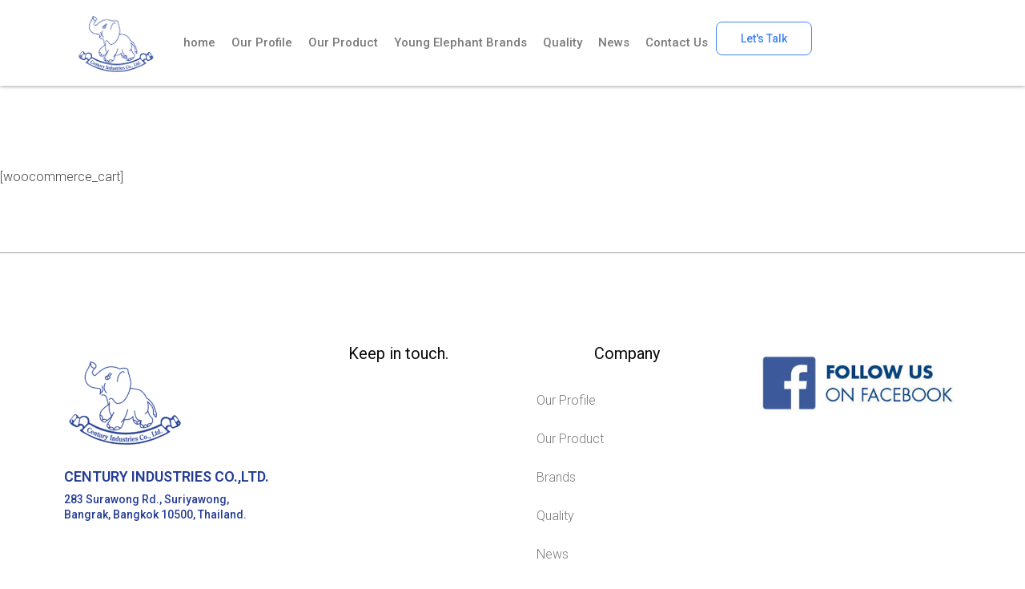

--- FILE ---
content_type: text/html; charset=UTF-8
request_url: https://centuryrice.com/cart/
body_size: 12284
content:
<!DOCTYPE html>
<html dir="ltr" lang="en" prefix="og: https://ogp.me/ns#">
<head>
	<meta charset="UTF-8">
	<meta name="viewport" content="width=device-width, initial-scale=1.0, viewport-fit=cover" />		<title>Cart - Thai Rice Exporter Top Quality Rice - Thai Jasmine Rice and Others</title>

		<!-- All in One SEO Pro 4.8.0 - aioseo.com -->
	<meta name="description" content="[woocommerce_cart]" />
	<meta name="robots" content="max-image-preview:large" />
	<link rel="canonical" href="https://centuryrice.com/cart/" />
	<meta name="generator" content="All in One SEO Pro (AIOSEO) 4.8.0" />
		<meta property="og:locale" content="en_US" />
		<meta property="og:site_name" content="Thai Rice Exporter Top Quality Rice - Thai Jasmine Rice and Others - Thai Jasmine Rice, White Rice,Thai Glutinous Rice,Pathumthani Fragrant Rice,Brown Rice,Broken Jasmine Rice, Black Glutinous Rice, Broken Glutinous Rice,Red Rice" />
		<meta property="og:type" content="article" />
		<meta property="og:title" content="Cart - Thai Rice Exporter Top Quality Rice - Thai Jasmine Rice and Others" />
		<meta property="og:description" content="[woocommerce_cart]" />
		<meta property="og:url" content="https://centuryrice.com/cart/" />
		<meta property="og:image" content="https://centuryrice.com/wp-content/uploads/2020/07/cropped-fave-copy.png" />
		<meta property="og:image:secure_url" content="https://centuryrice.com/wp-content/uploads/2020/07/cropped-fave-copy.png" />
		<meta property="og:image:width" content="512" />
		<meta property="og:image:height" content="512" />
		<meta property="article:published_time" content="2015-06-04T08:59:05+00:00" />
		<meta property="article:modified_time" content="2015-06-04T08:59:05+00:00" />
		<meta property="article:publisher" content="https://www.facebook.com/centuryrice" />
		<meta name="twitter:card" content="summary" />
		<meta name="twitter:title" content="Cart - Thai Rice Exporter Top Quality Rice - Thai Jasmine Rice and Others" />
		<meta name="twitter:description" content="[woocommerce_cart]" />
		<meta name="twitter:image" content="https://centuryrice.com/wp-content/uploads/2020/07/cropped-fave-copy.png" />
		<script type="application/ld+json" class="aioseo-schema">
			{"@context":"https:\/\/schema.org","@graph":[{"@type":"BreadcrumbList","@id":"https:\/\/centuryrice.com\/cart\/#breadcrumblist","itemListElement":[{"@type":"ListItem","@id":"https:\/\/centuryrice.com\/#listItem","position":1,"name":"Home","item":"https:\/\/centuryrice.com\/","nextItem":{"@type":"ListItem","@id":"https:\/\/centuryrice.com\/cart\/#listItem","name":"Cart"}},{"@type":"ListItem","@id":"https:\/\/centuryrice.com\/cart\/#listItem","position":2,"name":"Cart","previousItem":{"@type":"ListItem","@id":"https:\/\/centuryrice.com\/#listItem","name":"Home"}}]},{"@type":"Organization","@id":"https:\/\/centuryrice.com\/#organization","name":"Thai Rice Exporter and Importer for top quality rice in Thailand - Thai Jasmine Rice and Others","description":"Thai Jasmine Rice, White Rice,Thai Glutinous Rice,Pathumthani Fragrant Rice,Brown Rice,Broken Jasmine Rice, Black Glutinous Rice, Broken Glutinous Rice,Red Rice","url":"https:\/\/centuryrice.com\/","telephone":"+6622351155","logo":{"@type":"ImageObject","url":"https:\/\/centuryrice.com\/wp-content\/uploads\/2020\/07\/cropped-fave-copy.png","@id":"https:\/\/centuryrice.com\/cart\/#organizationLogo","width":512,"height":512},"image":{"@id":"https:\/\/centuryrice.com\/cart\/#organizationLogo"},"sameAs":["https:\/\/www.facebook.com\/centuryrice"]},{"@type":"WebPage","@id":"https:\/\/centuryrice.com\/cart\/#webpage","url":"https:\/\/centuryrice.com\/cart\/","name":"Cart - Thai Rice Exporter Top Quality Rice - Thai Jasmine Rice and Others","description":"[woocommerce_cart]","inLanguage":"en","isPartOf":{"@id":"https:\/\/centuryrice.com\/#website"},"breadcrumb":{"@id":"https:\/\/centuryrice.com\/cart\/#breadcrumblist"},"datePublished":"2015-06-04T08:59:05+07:00","dateModified":"2015-06-04T08:59:05+07:00"},{"@type":"WebSite","@id":"https:\/\/centuryrice.com\/#website","url":"https:\/\/centuryrice.com\/","name":"Thai Rice Exporter Top Quality Rice - Thai Jasmine Rice and Others","description":"Thai Jasmine Rice, White Rice,Thai Glutinous Rice,Pathumthani Fragrant Rice,Brown Rice,Broken Jasmine Rice, Black Glutinous Rice, Broken Glutinous Rice,Red Rice","inLanguage":"en","publisher":{"@id":"https:\/\/centuryrice.com\/#organization"}}]}
		</script>
		<!-- All in One SEO Pro -->

<link rel='dns-prefetch' href='//www.googletagmanager.com' />
<link rel='dns-prefetch' href='//fonts.googleapis.com' />
<link href='//hb.wpmucdn.com' rel='preconnect' />
<link href='http://fonts.googleapis.com' rel='preconnect' />
<link href='//fonts.gstatic.com' crossorigin='' rel='preconnect' />
<link rel="alternate" type="application/rss+xml" title="Thai Rice Exporter Top Quality Rice - Thai Jasmine Rice and Others &raquo; Feed" href="https://centuryrice.com/feed/" />
<link rel="alternate" type="application/rss+xml" title="Thai Rice Exporter Top Quality Rice - Thai Jasmine Rice and Others &raquo; Comments Feed" href="https://centuryrice.com/comments/feed/" />
<link rel="alternate" type="application/rss+xml" title="Thai Rice Exporter Top Quality Rice - Thai Jasmine Rice and Others &raquo; Cart Comments Feed" href="https://centuryrice.com/cart/feed/" />
		<!-- This site uses the Google Analytics by MonsterInsights plugin v9.3.0 - Using Analytics tracking - https://www.monsterinsights.com/ -->
		<!-- Note: MonsterInsights is not currently configured on this site. The site owner needs to authenticate with Google Analytics in the MonsterInsights settings panel. -->
					<!-- No tracking code set -->
				<!-- / Google Analytics by MonsterInsights -->
		<script type="text/javascript">
/* <![CDATA[ */
window._wpemojiSettings = {"baseUrl":"https:\/\/s.w.org\/images\/core\/emoji\/14.0.0\/72x72\/","ext":".png","svgUrl":"https:\/\/s.w.org\/images\/core\/emoji\/14.0.0\/svg\/","svgExt":".svg","source":{"concatemoji":"https:\/\/centuryrice.com\/wp-includes\/js\/wp-emoji-release.min.js?ver=6.4.7"}};
/*! This file is auto-generated */
!function(i,n){var o,s,e;function c(e){try{var t={supportTests:e,timestamp:(new Date).valueOf()};sessionStorage.setItem(o,JSON.stringify(t))}catch(e){}}function p(e,t,n){e.clearRect(0,0,e.canvas.width,e.canvas.height),e.fillText(t,0,0);var t=new Uint32Array(e.getImageData(0,0,e.canvas.width,e.canvas.height).data),r=(e.clearRect(0,0,e.canvas.width,e.canvas.height),e.fillText(n,0,0),new Uint32Array(e.getImageData(0,0,e.canvas.width,e.canvas.height).data));return t.every(function(e,t){return e===r[t]})}function u(e,t,n){switch(t){case"flag":return n(e,"\ud83c\udff3\ufe0f\u200d\u26a7\ufe0f","\ud83c\udff3\ufe0f\u200b\u26a7\ufe0f")?!1:!n(e,"\ud83c\uddfa\ud83c\uddf3","\ud83c\uddfa\u200b\ud83c\uddf3")&&!n(e,"\ud83c\udff4\udb40\udc67\udb40\udc62\udb40\udc65\udb40\udc6e\udb40\udc67\udb40\udc7f","\ud83c\udff4\u200b\udb40\udc67\u200b\udb40\udc62\u200b\udb40\udc65\u200b\udb40\udc6e\u200b\udb40\udc67\u200b\udb40\udc7f");case"emoji":return!n(e,"\ud83e\udef1\ud83c\udffb\u200d\ud83e\udef2\ud83c\udfff","\ud83e\udef1\ud83c\udffb\u200b\ud83e\udef2\ud83c\udfff")}return!1}function f(e,t,n){var r="undefined"!=typeof WorkerGlobalScope&&self instanceof WorkerGlobalScope?new OffscreenCanvas(300,150):i.createElement("canvas"),a=r.getContext("2d",{willReadFrequently:!0}),o=(a.textBaseline="top",a.font="600 32px Arial",{});return e.forEach(function(e){o[e]=t(a,e,n)}),o}function t(e){var t=i.createElement("script");t.src=e,t.defer=!0,i.head.appendChild(t)}"undefined"!=typeof Promise&&(o="wpEmojiSettingsSupports",s=["flag","emoji"],n.supports={everything:!0,everythingExceptFlag:!0},e=new Promise(function(e){i.addEventListener("DOMContentLoaded",e,{once:!0})}),new Promise(function(t){var n=function(){try{var e=JSON.parse(sessionStorage.getItem(o));if("object"==typeof e&&"number"==typeof e.timestamp&&(new Date).valueOf()<e.timestamp+604800&&"object"==typeof e.supportTests)return e.supportTests}catch(e){}return null}();if(!n){if("undefined"!=typeof Worker&&"undefined"!=typeof OffscreenCanvas&&"undefined"!=typeof URL&&URL.createObjectURL&&"undefined"!=typeof Blob)try{var e="postMessage("+f.toString()+"("+[JSON.stringify(s),u.toString(),p.toString()].join(",")+"));",r=new Blob([e],{type:"text/javascript"}),a=new Worker(URL.createObjectURL(r),{name:"wpTestEmojiSupports"});return void(a.onmessage=function(e){c(n=e.data),a.terminate(),t(n)})}catch(e){}c(n=f(s,u,p))}t(n)}).then(function(e){for(var t in e)n.supports[t]=e[t],n.supports.everything=n.supports.everything&&n.supports[t],"flag"!==t&&(n.supports.everythingExceptFlag=n.supports.everythingExceptFlag&&n.supports[t]);n.supports.everythingExceptFlag=n.supports.everythingExceptFlag&&!n.supports.flag,n.DOMReady=!1,n.readyCallback=function(){n.DOMReady=!0}}).then(function(){return e}).then(function(){var e;n.supports.everything||(n.readyCallback(),(e=n.source||{}).concatemoji?t(e.concatemoji):e.wpemoji&&e.twemoji&&(t(e.twemoji),t(e.wpemoji)))}))}((window,document),window._wpemojiSettings);
/* ]]> */
</script>
<link rel='stylesheet' id='layerslider-css' href='https://centuryrice.com/wp-content/plugins/LayerSlider/static/layerslider/css/layerslider.css?ver=6.8.2' type='text/css' media='all' />
<style id='wp-emoji-styles-inline-css' type='text/css'>

	img.wp-smiley, img.emoji {
		display: inline !important;
		border: none !important;
		box-shadow: none !important;
		height: 1em !important;
		width: 1em !important;
		margin: 0 0.07em !important;
		vertical-align: -0.1em !important;
		background: none !important;
		padding: 0 !important;
	}
</style>
<link rel='stylesheet' id='wp-block-library-css' href='https://centuryrice.com/wp-includes/css/dist/block-library/style.min.css?ver=6.4.7' type='text/css' media='all' />
<style id='classic-theme-styles-inline-css' type='text/css'>
/*! This file is auto-generated */
.wp-block-button__link{color:#fff;background-color:#32373c;border-radius:9999px;box-shadow:none;text-decoration:none;padding:calc(.667em + 2px) calc(1.333em + 2px);font-size:1.125em}.wp-block-file__button{background:#32373c;color:#fff;text-decoration:none}
</style>
<style id='global-styles-inline-css' type='text/css'>
body{--wp--preset--color--black: #000000;--wp--preset--color--cyan-bluish-gray: #abb8c3;--wp--preset--color--white: #ffffff;--wp--preset--color--pale-pink: #f78da7;--wp--preset--color--vivid-red: #cf2e2e;--wp--preset--color--luminous-vivid-orange: #ff6900;--wp--preset--color--luminous-vivid-amber: #fcb900;--wp--preset--color--light-green-cyan: #7bdcb5;--wp--preset--color--vivid-green-cyan: #00d084;--wp--preset--color--pale-cyan-blue: #8ed1fc;--wp--preset--color--vivid-cyan-blue: #0693e3;--wp--preset--color--vivid-purple: #9b51e0;--wp--preset--color--: #4285f4;--wp--preset--gradient--vivid-cyan-blue-to-vivid-purple: linear-gradient(135deg,rgba(6,147,227,1) 0%,rgb(155,81,224) 100%);--wp--preset--gradient--light-green-cyan-to-vivid-green-cyan: linear-gradient(135deg,rgb(122,220,180) 0%,rgb(0,208,130) 100%);--wp--preset--gradient--luminous-vivid-amber-to-luminous-vivid-orange: linear-gradient(135deg,rgba(252,185,0,1) 0%,rgba(255,105,0,1) 100%);--wp--preset--gradient--luminous-vivid-orange-to-vivid-red: linear-gradient(135deg,rgba(255,105,0,1) 0%,rgb(207,46,46) 100%);--wp--preset--gradient--very-light-gray-to-cyan-bluish-gray: linear-gradient(135deg,rgb(238,238,238) 0%,rgb(169,184,195) 100%);--wp--preset--gradient--cool-to-warm-spectrum: linear-gradient(135deg,rgb(74,234,220) 0%,rgb(151,120,209) 20%,rgb(207,42,186) 40%,rgb(238,44,130) 60%,rgb(251,105,98) 80%,rgb(254,248,76) 100%);--wp--preset--gradient--blush-light-purple: linear-gradient(135deg,rgb(255,206,236) 0%,rgb(152,150,240) 100%);--wp--preset--gradient--blush-bordeaux: linear-gradient(135deg,rgb(254,205,165) 0%,rgb(254,45,45) 50%,rgb(107,0,62) 100%);--wp--preset--gradient--luminous-dusk: linear-gradient(135deg,rgb(255,203,112) 0%,rgb(199,81,192) 50%,rgb(65,88,208) 100%);--wp--preset--gradient--pale-ocean: linear-gradient(135deg,rgb(255,245,203) 0%,rgb(182,227,212) 50%,rgb(51,167,181) 100%);--wp--preset--gradient--electric-grass: linear-gradient(135deg,rgb(202,248,128) 0%,rgb(113,206,126) 100%);--wp--preset--gradient--midnight: linear-gradient(135deg,rgb(2,3,129) 0%,rgb(40,116,252) 100%);--wp--preset--font-size--small: 13px;--wp--preset--font-size--medium: 20px;--wp--preset--font-size--large: 36px;--wp--preset--font-size--x-large: 42px;--wp--preset--spacing--20: 0.44rem;--wp--preset--spacing--30: 0.67rem;--wp--preset--spacing--40: 1rem;--wp--preset--spacing--50: 1.5rem;--wp--preset--spacing--60: 2.25rem;--wp--preset--spacing--70: 3.38rem;--wp--preset--spacing--80: 5.06rem;--wp--preset--shadow--natural: 6px 6px 9px rgba(0, 0, 0, 0.2);--wp--preset--shadow--deep: 12px 12px 50px rgba(0, 0, 0, 0.4);--wp--preset--shadow--sharp: 6px 6px 0px rgba(0, 0, 0, 0.2);--wp--preset--shadow--outlined: 6px 6px 0px -3px rgba(255, 255, 255, 1), 6px 6px rgba(0, 0, 0, 1);--wp--preset--shadow--crisp: 6px 6px 0px rgba(0, 0, 0, 1);}:where(.is-layout-flex){gap: 0.5em;}:where(.is-layout-grid){gap: 0.5em;}body .is-layout-flow > .alignleft{float: left;margin-inline-start: 0;margin-inline-end: 2em;}body .is-layout-flow > .alignright{float: right;margin-inline-start: 2em;margin-inline-end: 0;}body .is-layout-flow > .aligncenter{margin-left: auto !important;margin-right: auto !important;}body .is-layout-constrained > .alignleft{float: left;margin-inline-start: 0;margin-inline-end: 2em;}body .is-layout-constrained > .alignright{float: right;margin-inline-start: 2em;margin-inline-end: 0;}body .is-layout-constrained > .aligncenter{margin-left: auto !important;margin-right: auto !important;}body .is-layout-constrained > :where(:not(.alignleft):not(.alignright):not(.alignfull)){max-width: var(--wp--style--global--content-size);margin-left: auto !important;margin-right: auto !important;}body .is-layout-constrained > .alignwide{max-width: var(--wp--style--global--wide-size);}body .is-layout-flex{display: flex;}body .is-layout-flex{flex-wrap: wrap;align-items: center;}body .is-layout-flex > *{margin: 0;}body .is-layout-grid{display: grid;}body .is-layout-grid > *{margin: 0;}:where(.wp-block-columns.is-layout-flex){gap: 2em;}:where(.wp-block-columns.is-layout-grid){gap: 2em;}:where(.wp-block-post-template.is-layout-flex){gap: 1.25em;}:where(.wp-block-post-template.is-layout-grid){gap: 1.25em;}.has-black-color{color: var(--wp--preset--color--black) !important;}.has-cyan-bluish-gray-color{color: var(--wp--preset--color--cyan-bluish-gray) !important;}.has-white-color{color: var(--wp--preset--color--white) !important;}.has-pale-pink-color{color: var(--wp--preset--color--pale-pink) !important;}.has-vivid-red-color{color: var(--wp--preset--color--vivid-red) !important;}.has-luminous-vivid-orange-color{color: var(--wp--preset--color--luminous-vivid-orange) !important;}.has-luminous-vivid-amber-color{color: var(--wp--preset--color--luminous-vivid-amber) !important;}.has-light-green-cyan-color{color: var(--wp--preset--color--light-green-cyan) !important;}.has-vivid-green-cyan-color{color: var(--wp--preset--color--vivid-green-cyan) !important;}.has-pale-cyan-blue-color{color: var(--wp--preset--color--pale-cyan-blue) !important;}.has-vivid-cyan-blue-color{color: var(--wp--preset--color--vivid-cyan-blue) !important;}.has-vivid-purple-color{color: var(--wp--preset--color--vivid-purple) !important;}.has-black-background-color{background-color: var(--wp--preset--color--black) !important;}.has-cyan-bluish-gray-background-color{background-color: var(--wp--preset--color--cyan-bluish-gray) !important;}.has-white-background-color{background-color: var(--wp--preset--color--white) !important;}.has-pale-pink-background-color{background-color: var(--wp--preset--color--pale-pink) !important;}.has-vivid-red-background-color{background-color: var(--wp--preset--color--vivid-red) !important;}.has-luminous-vivid-orange-background-color{background-color: var(--wp--preset--color--luminous-vivid-orange) !important;}.has-luminous-vivid-amber-background-color{background-color: var(--wp--preset--color--luminous-vivid-amber) !important;}.has-light-green-cyan-background-color{background-color: var(--wp--preset--color--light-green-cyan) !important;}.has-vivid-green-cyan-background-color{background-color: var(--wp--preset--color--vivid-green-cyan) !important;}.has-pale-cyan-blue-background-color{background-color: var(--wp--preset--color--pale-cyan-blue) !important;}.has-vivid-cyan-blue-background-color{background-color: var(--wp--preset--color--vivid-cyan-blue) !important;}.has-vivid-purple-background-color{background-color: var(--wp--preset--color--vivid-purple) !important;}.has-black-border-color{border-color: var(--wp--preset--color--black) !important;}.has-cyan-bluish-gray-border-color{border-color: var(--wp--preset--color--cyan-bluish-gray) !important;}.has-white-border-color{border-color: var(--wp--preset--color--white) !important;}.has-pale-pink-border-color{border-color: var(--wp--preset--color--pale-pink) !important;}.has-vivid-red-border-color{border-color: var(--wp--preset--color--vivid-red) !important;}.has-luminous-vivid-orange-border-color{border-color: var(--wp--preset--color--luminous-vivid-orange) !important;}.has-luminous-vivid-amber-border-color{border-color: var(--wp--preset--color--luminous-vivid-amber) !important;}.has-light-green-cyan-border-color{border-color: var(--wp--preset--color--light-green-cyan) !important;}.has-vivid-green-cyan-border-color{border-color: var(--wp--preset--color--vivid-green-cyan) !important;}.has-pale-cyan-blue-border-color{border-color: var(--wp--preset--color--pale-cyan-blue) !important;}.has-vivid-cyan-blue-border-color{border-color: var(--wp--preset--color--vivid-cyan-blue) !important;}.has-vivid-purple-border-color{border-color: var(--wp--preset--color--vivid-purple) !important;}.has-vivid-cyan-blue-to-vivid-purple-gradient-background{background: var(--wp--preset--gradient--vivid-cyan-blue-to-vivid-purple) !important;}.has-light-green-cyan-to-vivid-green-cyan-gradient-background{background: var(--wp--preset--gradient--light-green-cyan-to-vivid-green-cyan) !important;}.has-luminous-vivid-amber-to-luminous-vivid-orange-gradient-background{background: var(--wp--preset--gradient--luminous-vivid-amber-to-luminous-vivid-orange) !important;}.has-luminous-vivid-orange-to-vivid-red-gradient-background{background: var(--wp--preset--gradient--luminous-vivid-orange-to-vivid-red) !important;}.has-very-light-gray-to-cyan-bluish-gray-gradient-background{background: var(--wp--preset--gradient--very-light-gray-to-cyan-bluish-gray) !important;}.has-cool-to-warm-spectrum-gradient-background{background: var(--wp--preset--gradient--cool-to-warm-spectrum) !important;}.has-blush-light-purple-gradient-background{background: var(--wp--preset--gradient--blush-light-purple) !important;}.has-blush-bordeaux-gradient-background{background: var(--wp--preset--gradient--blush-bordeaux) !important;}.has-luminous-dusk-gradient-background{background: var(--wp--preset--gradient--luminous-dusk) !important;}.has-pale-ocean-gradient-background{background: var(--wp--preset--gradient--pale-ocean) !important;}.has-electric-grass-gradient-background{background: var(--wp--preset--gradient--electric-grass) !important;}.has-midnight-gradient-background{background: var(--wp--preset--gradient--midnight) !important;}.has-small-font-size{font-size: var(--wp--preset--font-size--small) !important;}.has-medium-font-size{font-size: var(--wp--preset--font-size--medium) !important;}.has-large-font-size{font-size: var(--wp--preset--font-size--large) !important;}.has-x-large-font-size{font-size: var(--wp--preset--font-size--x-large) !important;}
.wp-block-navigation a:where(:not(.wp-element-button)){color: inherit;}
:where(.wp-block-post-template.is-layout-flex){gap: 1.25em;}:where(.wp-block-post-template.is-layout-grid){gap: 1.25em;}
:where(.wp-block-columns.is-layout-flex){gap: 2em;}:where(.wp-block-columns.is-layout-grid){gap: 2em;}
.wp-block-pullquote{font-size: 1.5em;line-height: 1.6;}
</style>
<link rel='stylesheet' id='contact-form-7-css' href='https://centuryrice.com/wp-content/plugins/contact-form-7/includes/css/styles.css?ver=5.8.2' type='text/css' media='all' />
<link rel='stylesheet' id='rs-plugin-settings-css' href='https://centuryrice.com/wp-content/plugins/revslider/public/assets/css/settings.css?ver=5.4.8.3' type='text/css' media='all' />
<style id='rs-plugin-settings-inline-css' type='text/css'>
#rs-demo-id {}
</style>
<link rel='stylesheet' id='aspero-theme-style-css' href='https://centuryrice.com/wp-content/themes/aspero/style.css?ver=1.0.0' type='text/css' media='screen, print' />
<link rel='stylesheet' id='aspero-style-css' href='https://centuryrice.com/wp-content/themes/aspero/theme-framework/theme-style/css/style.css?ver=1.0.0' type='text/css' media='screen, print' />
<style id='aspero-style-inline-css' type='text/css'>

	.header_mid .header_mid_inner .logo_wrap {
		width : 134px;
	}

	.header_mid_inner .logo img.logo_retina {
		width : 134px;
	}


			.headline_outer {
				background-image:url(https://centuryrice.com/wp-content/uploads/2018/06/heading-2-1.jpg);
				background-repeat:no-repeat;
				background-attachment:scroll;
				background-size:cover;
			}
			
		.headline_aligner {
			min-height:400px;
		}
		

		
		#page .cmsmasters_social_icon_color.cmsmasters_social_icon_1 {
			color:#cacaca;
		}
		
		
		#page .cmsmasters_social_icon_color.cmsmasters_social_icon_1:hover {
			color:#4285f4;
		}
		
		#page .cmsmasters_social_icon_color.cmsmasters_social_icon_2 {
			color:#cacaca;
		}
		
		
		#page .cmsmasters_social_icon_color.cmsmasters_social_icon_2:hover {
			color:#4285f4;
		}
		
		#page .cmsmasters_social_icon_color.cmsmasters_social_icon_3 {
			color:#cacaca;
		}
		
		
		#page .cmsmasters_social_icon_color.cmsmasters_social_icon_3:hover {
			color:#4285f4;
		}
		
		#page .cmsmasters_social_icon_color.cmsmasters_social_icon_4 {
			color:#cacaca;
		}
		
		
		#page .cmsmasters_social_icon_color.cmsmasters_social_icon_4:hover {
			color:#4285f4;
		}
		
		#page .cmsmasters_social_icon_color.cmsmasters_social_icon_5 {
			color:#cacaca;
		}
		
		
		#page .cmsmasters_social_icon_color.cmsmasters_social_icon_5:hover {
			color:#4285f4;
		}

	.header_top {
		height : 40px;
	}
	
	ul.top_line_nav > li > a {
		line-height : 38px;
	}
	
	.header_mid {
		height : 120px;
	}
	
	.header_bot {
		height : 68px;
	}
	
	#page.cmsmasters_heading_after_header #middle, 
	#page.cmsmasters_heading_under_header #middle .headline .headline_outer {
		padding-top : 120px;
	}
	
	#page.cmsmasters_heading_after_header.enable_header_top #middle, 
	#page.cmsmasters_heading_under_header.enable_header_top #middle .headline .headline_outer {
		padding-top : 160px;
	}
	
	#page.cmsmasters_heading_after_header.enable_header_bottom #middle, 
	#page.cmsmasters_heading_under_header.enable_header_bottom #middle .headline .headline_outer {
		padding-top : 188px;
	}
	
	#page.cmsmasters_heading_after_header.enable_header_top.enable_header_bottom #middle, 
	#page.cmsmasters_heading_under_header.enable_header_top.enable_header_bottom #middle .headline .headline_outer {
		padding-top : 228px;
	}
	
	@media only screen and (max-width: 1024px) {
		.header_top,
		.header_mid,
		.header_bot {
			height : auto;
		}
		
		.header_mid .header_mid_inner > div,
		.header_mid .header_mid_inner .cmsmasters_header_cart_link {
			height : 120px;
		}
		
		#page.cmsmasters_heading_after_header #middle, 
		#page.cmsmasters_heading_under_header #middle .headline .headline_outer, 
		#page.cmsmasters_heading_after_header.enable_header_top #middle, 
		#page.cmsmasters_heading_under_header.enable_header_top #middle .headline .headline_outer, 
		#page.cmsmasters_heading_after_header.enable_header_bottom #middle, 
		#page.cmsmasters_heading_under_header.enable_header_bottom #middle .headline .headline_outer, 
		#page.cmsmasters_heading_after_header.enable_header_top.enable_header_bottom #middle, 
		#page.cmsmasters_heading_under_header.enable_header_top.enable_header_bottom #middle .headline .headline_outer {
			padding-top : 0 !important;
		}
	}
	
	@media only screen and (max-width: 768px) {
		.header_mid .header_mid_inner > div, 
		.header_bot .header_bot_inner > div,
		.header_mid .header_mid_inner .cmsmasters_header_cart_link {
			height:auto;
		}
	}
	
	@media only screen and (max-width: 1024px) {
		.enable_header_centered .header_mid .header_mid_inner .cmsmasters_header_cart_link {
			height:auto;
		}
	}

</style>
<link rel='stylesheet' id='aspero-adaptive-css' href='https://centuryrice.com/wp-content/themes/aspero/theme-framework/theme-style/css/adaptive.css?ver=1.0.0' type='text/css' media='screen, print' />
<link rel='stylesheet' id='aspero-retina-css' href='https://centuryrice.com/wp-content/themes/aspero/theme-framework/theme-style/css/retina.css?ver=1.0.0' type='text/css' media='screen' />
<link rel='stylesheet' id='aspero-icons-css' href='https://centuryrice.com/wp-content/themes/aspero/css/fontello.css?ver=1.0.0' type='text/css' media='screen' />
<link rel='stylesheet' id='aspero-icons-custom-css' href='https://centuryrice.com/wp-content/themes/aspero/theme-vars/theme-style/css/fontello-custom.css?ver=1.0.0' type='text/css' media='screen' />
<link rel='stylesheet' id='animate-css' href='https://centuryrice.com/wp-content/themes/aspero/css/animate.css?ver=1.0.0' type='text/css' media='screen' />
<link rel='stylesheet' id='ilightbox-css' href='https://centuryrice.com/wp-content/themes/aspero/css/ilightbox.css?ver=2.2.0' type='text/css' media='screen' />
<link rel='stylesheet' id='ilightbox-skin-dark-css' href='https://centuryrice.com/wp-content/themes/aspero/css/ilightbox-skins/dark-skin.css?ver=2.2.0' type='text/css' media='screen' />
<link rel='stylesheet' id='aspero-fonts-schemes-css' href='https://centuryrice.com/wp-content/uploads/cmsmasters_styles/aspero.css?ver=1.0.0' type='text/css' media='screen' />
<link rel='stylesheet' id='google-fonts-css' href='//fonts.googleapis.com/css?family=Roboto%3A100%2C100italic%2C300%2C300italic%2C400%2C400italic%2C500%2C500italic%2C700%2C700italic%2C900%2C900italic%7CRubik%3A300%2C300i%2C400%2C400i%2C500%2C500i%2C700%2C700i%2C900%2C900i&#038;ver=6.4.7' type='text/css' media='all' />
<link rel='stylesheet' id='aspero-theme-vars-style-css' href='https://centuryrice.com/wp-content/themes/aspero/theme-vars/theme-style/css/vars-style.css?ver=1.0.0' type='text/css' media='screen, print' />
<link rel='stylesheet' id='aspero-gutenberg-frontend-style-css' href='https://centuryrice.com/wp-content/themes/aspero/gutenberg/cmsmasters-framework/theme-style/css/frontend-style.css?ver=1.0.0' type='text/css' media='screen' />
<link rel='stylesheet' id='elementor-frontend-css' href='https://centuryrice.com/wp-content/plugins/elementor/assets/css/frontend.min.css?ver=3.27.6' type='text/css' media='all' />
<link rel='stylesheet' id='widget-image-css' href='https://centuryrice.com/wp-content/plugins/elementor/assets/css/widget-image.min.css?ver=3.27.6' type='text/css' media='all' />
<link rel='stylesheet' id='widget-nav-menu-css' href='https://centuryrice.com/wp-content/plugins/elementor-pro/assets/css/widget-nav-menu.min.css?ver=3.27.5' type='text/css' media='all' />
<link rel='stylesheet' id='e-sticky-css' href='https://centuryrice.com/wp-content/plugins/elementor-pro/assets/css/modules/sticky.min.css?ver=3.27.5' type='text/css' media='all' />
<link rel='stylesheet' id='widget-heading-css' href='https://centuryrice.com/wp-content/plugins/elementor/assets/css/widget-heading.min.css?ver=3.27.6' type='text/css' media='all' />
<link rel='stylesheet' id='elementor-icons-css' href='https://centuryrice.com/wp-content/plugins/elementor/assets/lib/eicons/css/elementor-icons.min.css?ver=5.35.0' type='text/css' media='all' />
<link rel='stylesheet' id='elementor-post-20685-css' href='https://centuryrice.com/wp-content/uploads/elementor/css/post-20685.css?ver=1741152910' type='text/css' media='all' />
<link rel='stylesheet' id='elementor-post-20900-css' href='https://centuryrice.com/wp-content/uploads/elementor/css/post-20900.css?ver=1741154647' type='text/css' media='all' />
<link rel='stylesheet' id='elementor-post-20878-css' href='https://centuryrice.com/wp-content/uploads/elementor/css/post-20878.css?ver=1741152911' type='text/css' media='all' />
<link rel='stylesheet' id='google-fonts-1-css' href='https://fonts.googleapis.com/css?family=Roboto%3A100%2C100italic%2C200%2C200italic%2C300%2C300italic%2C400%2C400italic%2C500%2C500italic%2C600%2C600italic%2C700%2C700italic%2C800%2C800italic%2C900%2C900italic%7CRoboto+Slab%3A100%2C100italic%2C200%2C200italic%2C300%2C300italic%2C400%2C400italic%2C500%2C500italic%2C600%2C600italic%2C700%2C700italic%2C800%2C800italic%2C900%2C900italic&#038;display=swap&#038;ver=6.4.7' type='text/css' media='all' />
<link rel='stylesheet' id='elementor-icons-shared-0-css' href='https://centuryrice.com/wp-content/plugins/elementor/assets/lib/font-awesome/css/fontawesome.min.css?ver=5.15.3' type='text/css' media='all' />
<link rel='stylesheet' id='elementor-icons-fa-solid-css' href='https://centuryrice.com/wp-content/plugins/elementor/assets/lib/font-awesome/css/solid.min.css?ver=5.15.3' type='text/css' media='all' />
<link rel="preconnect" href="https://fonts.gstatic.com/" crossorigin><script type="text/javascript" id="layerslider-greensock-js-extra">
/* <![CDATA[ */
var LS_Meta = {"v":"6.8.2"};
/* ]]> */
</script>
<script type="text/javascript" src="https://centuryrice.com/wp-content/plugins/LayerSlider/static/layerslider/js/greensock.js?ver=1.19.0" id="layerslider-greensock-js"></script>
<script type="text/javascript" src="https://centuryrice.com/wp-includes/js/jquery/jquery.min.js?ver=3.7.1" id="jquery-core-js"></script>
<script type="text/javascript" src="https://centuryrice.com/wp-includes/js/jquery/jquery-migrate.min.js?ver=3.4.1" id="jquery-migrate-js"></script>
<script type="text/javascript" src="https://centuryrice.com/wp-content/plugins/LayerSlider/static/layerslider/js/layerslider.kreaturamedia.jquery.js?ver=6.8.2" id="layerslider-js"></script>
<script type="text/javascript" src="https://centuryrice.com/wp-content/plugins/LayerSlider/static/layerslider/js/layerslider.transitions.js?ver=6.8.2" id="layerslider-transitions-js"></script>
<script type="text/javascript" src="https://centuryrice.com/wp-content/plugins/revslider/public/assets/js/jquery.themepunch.tools.min.js?ver=5.4.8.3" id="tp-tools-js"></script>
<script type="text/javascript" src="https://centuryrice.com/wp-content/plugins/revslider/public/assets/js/jquery.themepunch.revolution.min.js?ver=5.4.8.3" id="revmin-js"></script>
<script type="text/javascript" src="https://centuryrice.com/wp-content/themes/aspero/js/debounced-resize.min.js?ver=1.0.0" id="debounced-resize-js"></script>
<script type="text/javascript" src="https://centuryrice.com/wp-content/themes/aspero/js/modernizr.min.js?ver=1.0.0" id="modernizr-js"></script>
<script type="text/javascript" src="https://centuryrice.com/wp-content/themes/aspero/js/respond.min.js?ver=1.0.0" id="respond-js"></script>
<script type="text/javascript" src="https://centuryrice.com/wp-content/themes/aspero/js/jquery.iLightBox.min.js?ver=2.2.0" id="iLightBox-js"></script>

<!-- Google tag (gtag.js) snippet added by Site Kit -->

<!-- Google Analytics snippet added by Site Kit -->
<script type="text/javascript" src="https://www.googletagmanager.com/gtag/js?id=G-K71CYFPLHR" id="google_gtagjs-js" async></script>
<script type="text/javascript" id="google_gtagjs-js-after">
/* <![CDATA[ */
window.dataLayer = window.dataLayer || [];function gtag(){dataLayer.push(arguments);}
gtag("set","linker",{"domains":["centuryrice.com"]});
gtag("js", new Date());
gtag("set", "developer_id.dZTNiMT", true);
gtag("config", "G-K71CYFPLHR");
/* ]]> */
</script>

<!-- End Google tag (gtag.js) snippet added by Site Kit -->
<meta name="generator" content="Powered by LayerSlider 6.8.2 - Multi-Purpose, Responsive, Parallax, Mobile-Friendly Slider Plugin for WordPress." />
<!-- LayerSlider updates and docs at: https://layerslider.kreaturamedia.com -->
<link rel="https://api.w.org/" href="https://centuryrice.com/wp-json/" /><link rel="alternate" type="application/json" href="https://centuryrice.com/wp-json/wp/v2/pages/3840" /><link rel="EditURI" type="application/rsd+xml" title="RSD" href="https://centuryrice.com/xmlrpc.php?rsd" />
<meta name="generator" content="WordPress 6.4.7" />
<link rel='shortlink' href='https://centuryrice.com/?p=3840' />
<link rel="alternate" type="application/json+oembed" href="https://centuryrice.com/wp-json/oembed/1.0/embed?url=https%3A%2F%2Fcenturyrice.com%2Fcart%2F" />
<link rel="alternate" type="text/xml+oembed" href="https://centuryrice.com/wp-json/oembed/1.0/embed?url=https%3A%2F%2Fcenturyrice.com%2Fcart%2F&#038;format=xml" />
<meta name="generator" content="Site Kit by Google 1.147.0" /><meta name="generator" content="Elementor 3.27.6; features: additional_custom_breakpoints; settings: css_print_method-external, google_font-enabled, font_display-swap">
			<style>
				.e-con.e-parent:nth-of-type(n+4):not(.e-lazyloaded):not(.e-no-lazyload),
				.e-con.e-parent:nth-of-type(n+4):not(.e-lazyloaded):not(.e-no-lazyload) * {
					background-image: none !important;
				}
				@media screen and (max-height: 1024px) {
					.e-con.e-parent:nth-of-type(n+3):not(.e-lazyloaded):not(.e-no-lazyload),
					.e-con.e-parent:nth-of-type(n+3):not(.e-lazyloaded):not(.e-no-lazyload) * {
						background-image: none !important;
					}
				}
				@media screen and (max-height: 640px) {
					.e-con.e-parent:nth-of-type(n+2):not(.e-lazyloaded):not(.e-no-lazyload),
					.e-con.e-parent:nth-of-type(n+2):not(.e-lazyloaded):not(.e-no-lazyload) * {
						background-image: none !important;
					}
				}
			</style>
			
<!-- Google Tag Manager snippet added by Site Kit -->
<script type="text/javascript">
/* <![CDATA[ */

			( function( w, d, s, l, i ) {
				w[l] = w[l] || [];
				w[l].push( {'gtm.start': new Date().getTime(), event: 'gtm.js'} );
				var f = d.getElementsByTagName( s )[0],
					j = d.createElement( s ), dl = l != 'dataLayer' ? '&l=' + l : '';
				j.async = true;
				j.src = 'https://www.googletagmanager.com/gtm.js?id=' + i + dl;
				f.parentNode.insertBefore( j, f );
			} )( window, document, 'script', 'dataLayer', 'GTM-TKK5MWR' );
			
/* ]]> */
</script>

<!-- End Google Tag Manager snippet added by Site Kit -->
<meta name="generator" content="Powered by Slider Revolution 5.4.8.3 - responsive, Mobile-Friendly Slider Plugin for WordPress with comfortable drag and drop interface." />
<link rel="icon" href="https://centuryrice.com/wp-content/uploads/2020/07/cropped-fave-copy-32x32.png" sizes="32x32" />
<link rel="icon" href="https://centuryrice.com/wp-content/uploads/2020/07/cropped-fave-copy-192x192.png" sizes="192x192" />
<link rel="apple-touch-icon" href="https://centuryrice.com/wp-content/uploads/2020/07/cropped-fave-copy-180x180.png" />
<meta name="msapplication-TileImage" content="https://centuryrice.com/wp-content/uploads/2020/07/cropped-fave-copy-270x270.png" />
<script type="text/javascript">function setREVStartSize(e){									
						try{ e.c=jQuery(e.c);var i=jQuery(window).width(),t=9999,r=0,n=0,l=0,f=0,s=0,h=0;
							if(e.responsiveLevels&&(jQuery.each(e.responsiveLevels,function(e,f){f>i&&(t=r=f,l=e),i>f&&f>r&&(r=f,n=e)}),t>r&&(l=n)),f=e.gridheight[l]||e.gridheight[0]||e.gridheight,s=e.gridwidth[l]||e.gridwidth[0]||e.gridwidth,h=i/s,h=h>1?1:h,f=Math.round(h*f),"fullscreen"==e.sliderLayout){var u=(e.c.width(),jQuery(window).height());if(void 0!=e.fullScreenOffsetContainer){var c=e.fullScreenOffsetContainer.split(",");if (c) jQuery.each(c,function(e,i){u=jQuery(i).length>0?u-jQuery(i).outerHeight(!0):u}),e.fullScreenOffset.split("%").length>1&&void 0!=e.fullScreenOffset&&e.fullScreenOffset.length>0?u-=jQuery(window).height()*parseInt(e.fullScreenOffset,0)/100:void 0!=e.fullScreenOffset&&e.fullScreenOffset.length>0&&(u-=parseInt(e.fullScreenOffset,0))}f=u}else void 0!=e.minHeight&&f<e.minHeight&&(f=e.minHeight);e.c.closest(".rev_slider_wrapper").css({height:f})					
						}catch(d){console.log("Failure at Presize of Slider:"+d)}						
					};</script>
</head>
<body class="page-template-default page page-id-3840 wp-custom-logo elementor-default elementor-kit-20685">
		<!-- Google Tag Manager (noscript) snippet added by Site Kit -->
		<noscript>
			<iframe src="https://www.googletagmanager.com/ns.html?id=GTM-TKK5MWR" height="0" width="0" style="display:none;visibility:hidden"></iframe>
		</noscript>
		<!-- End Google Tag Manager (noscript) snippet added by Site Kit -->
				<div data-elementor-type="header" data-elementor-id="20900" class="elementor elementor-20900 elementor-location-header" data-elementor-post-type="elementor_library">
			<div class="elementor-element elementor-element-a3a0cbe e-flex e-con-boxed e-con e-parent" data-id="a3a0cbe" data-element_type="container" data-settings="{&quot;sticky&quot;:&quot;top&quot;,&quot;background_background&quot;:&quot;classic&quot;,&quot;sticky_on&quot;:[&quot;desktop&quot;,&quot;tablet&quot;,&quot;mobile&quot;],&quot;sticky_offset&quot;:0,&quot;sticky_effects_offset&quot;:0,&quot;sticky_anchor_link_offset&quot;:0}">
					<div class="e-con-inner">
		<div class="elementor-element elementor-element-ac3be6c e-con-full e-flex e-con e-child" data-id="ac3be6c" data-element_type="container">
				<div class="elementor-element elementor-element-4cee228 elementor-widget elementor-widget-theme-site-logo elementor-widget-image" data-id="4cee228" data-element_type="widget" data-widget_type="theme-site-logo.default">
				<div class="elementor-widget-container">
											<a href="https://centuryrice.com">
			<img fetchpriority="high" width="875" height="935" src="https://centuryrice.com/wp-content/uploads/2023/03/ช้างทอง-1-01.png" class="attachment-full size-full wp-image-20956" alt="" srcset="https://centuryrice.com/wp-content/uploads/2023/03/ช้างทอง-1-01.png 875w, https://centuryrice.com/wp-content/uploads/2023/03/ช้างทอง-1-01-281x300.png 281w, https://centuryrice.com/wp-content/uploads/2023/03/ช้างทอง-1-01-768x821.png 768w, https://centuryrice.com/wp-content/uploads/2023/03/ช้างทอง-1-01-580x620.png 580w, https://centuryrice.com/wp-content/uploads/2023/03/ช้างทอง-1-01-860x919.png 860w" sizes="(max-width: 875px) 100vw, 875px" title="ช้างทอง 1-01 - Thai Rice Exporter Top Quality Rice - Thai Jasmine Rice and Others" />				</a>
											</div>
				</div>
				</div>
		<div class="elementor-element elementor-element-fa39663 e-con-full e-flex e-con e-child" data-id="fa39663" data-element_type="container">
				<div class="elementor-element elementor-element-c41490e elementor-nav-menu--stretch elementor-nav-menu--dropdown-tablet elementor-nav-menu__text-align-aside elementor-nav-menu--toggle elementor-nav-menu--burger elementor-widget elementor-widget-nav-menu" data-id="c41490e" data-element_type="widget" data-settings="{&quot;full_width&quot;:&quot;stretch&quot;,&quot;layout&quot;:&quot;horizontal&quot;,&quot;submenu_icon&quot;:{&quot;value&quot;:&quot;&lt;i class=\&quot;fas fa-caret-down\&quot;&gt;&lt;\/i&gt;&quot;,&quot;library&quot;:&quot;fa-solid&quot;},&quot;toggle&quot;:&quot;burger&quot;}" data-widget_type="nav-menu.default">
				<div class="elementor-widget-container">
								<nav aria-label="Menu" class="elementor-nav-menu--main elementor-nav-menu__container elementor-nav-menu--layout-horizontal e--pointer-underline e--animation-fade">
				<ul id="menu-1-c41490e" class="elementor-nav-menu"><li class="menu-item menu-item-type-post_type menu-item-object-page menu-item-home menu-item-20965"><a href="https://centuryrice.com/" class="elementor-item">home</a></li>
<li class="menu-item menu-item-type-post_type menu-item-object-page menu-item-16868"><a href="https://centuryrice.com/our-profile/" class="elementor-item">Our Profile</a></li>
<li class="menu-item menu-item-type-post_type menu-item-object-page menu-item-16879"><a href="https://centuryrice.com/our-product/" class="elementor-item">Our Product</a></li>
<li class="menu-item menu-item-type-post_type menu-item-object-page menu-item-16877"><a href="https://centuryrice.com/brands/" class="elementor-item">Young Elephant Brands</a></li>
<li class="menu-item menu-item-type-post_type menu-item-object-page menu-item-17087"><a href="https://centuryrice.com/quality/" class="elementor-item">Quality</a></li>
<li class="menu-item menu-item-type-post_type menu-item-object-page menu-item-16880"><a href="https://centuryrice.com/activity/" class="elementor-item">News</a></li>
<li class="menu-item menu-item-type-post_type menu-item-object-page menu-item-16861"><a href="https://centuryrice.com/contacts/" class="elementor-item">Contact Us</a></li>
</ul>			</nav>
					<div class="elementor-menu-toggle" role="button" tabindex="0" aria-label="Menu Toggle" aria-expanded="false">
			<i aria-hidden="true" role="presentation" class="elementor-menu-toggle__icon--open eicon-menu-bar"></i><i aria-hidden="true" role="presentation" class="elementor-menu-toggle__icon--close eicon-close"></i>		</div>
					<nav class="elementor-nav-menu--dropdown elementor-nav-menu__container" aria-hidden="true">
				<ul id="menu-2-c41490e" class="elementor-nav-menu"><li class="menu-item menu-item-type-post_type menu-item-object-page menu-item-home menu-item-20965"><a href="https://centuryrice.com/" class="elementor-item" tabindex="-1">home</a></li>
<li class="menu-item menu-item-type-post_type menu-item-object-page menu-item-16868"><a href="https://centuryrice.com/our-profile/" class="elementor-item" tabindex="-1">Our Profile</a></li>
<li class="menu-item menu-item-type-post_type menu-item-object-page menu-item-16879"><a href="https://centuryrice.com/our-product/" class="elementor-item" tabindex="-1">Our Product</a></li>
<li class="menu-item menu-item-type-post_type menu-item-object-page menu-item-16877"><a href="https://centuryrice.com/brands/" class="elementor-item" tabindex="-1">Young Elephant Brands</a></li>
<li class="menu-item menu-item-type-post_type menu-item-object-page menu-item-17087"><a href="https://centuryrice.com/quality/" class="elementor-item" tabindex="-1">Quality</a></li>
<li class="menu-item menu-item-type-post_type menu-item-object-page menu-item-16880"><a href="https://centuryrice.com/activity/" class="elementor-item" tabindex="-1">News</a></li>
<li class="menu-item menu-item-type-post_type menu-item-object-page menu-item-16861"><a href="https://centuryrice.com/contacts/" class="elementor-item" tabindex="-1">Contact Us</a></li>
</ul>			</nav>
						</div>
				</div>
				<div class="elementor-element elementor-element-4990b66 elementor-mobile-align-justify elementor-widget elementor-widget-button" data-id="4990b66" data-element_type="widget" data-widget_type="button.default">
				<div class="elementor-widget-container">
									<div class="elementor-button-wrapper">
					<a class="elementor-button elementor-button-link elementor-size-xs" href="#">
						<span class="elementor-button-content-wrapper">
									<span class="elementor-button-text">Let's Talk</span>
					</span>
					</a>
				</div>
								</div>
				</div>
				</div>
					</div>
				</div>
				</div>
		<!--_________________________ Start Content _________________________ -->
<div class="middle_content entry"><p>[woocommerce_cart]</p>
<div class="cl"></div></div>
<!-- _________________________ Finish Content _________________________ -->

		<div data-elementor-type="footer" data-elementor-id="20878" class="elementor elementor-20878 elementor-location-footer" data-elementor-post-type="elementor_library">
					<section class="elementor-section elementor-top-section elementor-element elementor-element-37cc702 elementor-section-boxed elementor-section-height-default elementor-section-height-default" data-id="37cc702" data-element_type="section">
						<div class="elementor-container elementor-column-gap-default">
					<div class="elementor-column elementor-col-25 elementor-top-column elementor-element elementor-element-3cec27a" data-id="3cec27a" data-element_type="column">
			<div class="elementor-widget-wrap elementor-element-populated">
						<div class="elementor-element elementor-element-7b04389 elementor-widget elementor-widget-theme-site-logo elementor-widget-image" data-id="7b04389" data-element_type="widget" data-widget_type="theme-site-logo.default">
				<div class="elementor-widget-container">
											<a href="https://centuryrice.com">
			<img width="150" height="150" src="https://centuryrice.com/wp-content/uploads/2023/03/ช้างทอง-1-01-150x150.png" class="attachment-thumbnail size-thumbnail wp-image-20956" alt="" srcset="https://centuryrice.com/wp-content/uploads/2023/03/ช้างทอง-1-01-150x150.png 150w, https://centuryrice.com/wp-content/uploads/2023/03/ช้างทอง-1-01-75x75.png 75w, https://centuryrice.com/wp-content/uploads/2023/03/ช้างทอง-1-01-300x300.png 300w" sizes="(max-width: 150px) 100vw, 150px" title="ช้างทอง 1-01 - Thai Rice Exporter Top Quality Rice - Thai Jasmine Rice and Others" />				</a>
											</div>
				</div>
				<div class="elementor-element elementor-element-24be005 elementor-widget elementor-widget-heading" data-id="24be005" data-element_type="widget" data-widget_type="heading.default">
				<div class="elementor-widget-container">
					<h5 class="elementor-heading-title elementor-size-default">CENTURY INDUSTRIES CO.,LTD.</h5>				</div>
				</div>
				<div class="elementor-element elementor-element-ef3464a elementor-widget elementor-widget-heading" data-id="ef3464a" data-element_type="widget" data-widget_type="heading.default">
				<div class="elementor-widget-container">
					<h5 class="elementor-heading-title elementor-size-default">283 Surawong Rd., Suriyawong, Bangrak, Bangkok 10500, Thailand.</h5>				</div>
				</div>
					</div>
		</div>
				<div class="elementor-column elementor-col-25 elementor-top-column elementor-element elementor-element-ce5fcf4" data-id="ce5fcf4" data-element_type="column">
			<div class="elementor-widget-wrap elementor-element-populated">
						<div class="elementor-element elementor-element-f2c3502 elementor-widget elementor-widget-heading" data-id="f2c3502" data-element_type="widget" data-widget_type="heading.default">
				<div class="elementor-widget-container">
					<h2 class="elementor-heading-title elementor-size-default">Keep in touch.</h2>				</div>
				</div>
					</div>
		</div>
				<div class="elementor-column elementor-col-25 elementor-top-column elementor-element elementor-element-17173ff" data-id="17173ff" data-element_type="column">
			<div class="elementor-widget-wrap elementor-element-populated">
						<div class="elementor-element elementor-element-96786e0 elementor-widget elementor-widget-heading" data-id="96786e0" data-element_type="widget" data-widget_type="heading.default">
				<div class="elementor-widget-container">
					<h2 class="elementor-heading-title elementor-size-default">Company</h2>				</div>
				</div>
				<div class="elementor-element elementor-element-77b1fa2 elementor-nav-menu--dropdown-tablet elementor-nav-menu__text-align-aside elementor-nav-menu--toggle elementor-nav-menu--burger elementor-widget elementor-widget-nav-menu" data-id="77b1fa2" data-element_type="widget" data-settings="{&quot;layout&quot;:&quot;vertical&quot;,&quot;submenu_icon&quot;:{&quot;value&quot;:&quot;&lt;i class=\&quot;fas fa-caret-down\&quot;&gt;&lt;\/i&gt;&quot;,&quot;library&quot;:&quot;fa-solid&quot;},&quot;toggle&quot;:&quot;burger&quot;}" data-widget_type="nav-menu.default">
				<div class="elementor-widget-container">
								<nav aria-label="Menu" class="elementor-nav-menu--main elementor-nav-menu__container elementor-nav-menu--layout-vertical e--pointer-underline e--animation-fade">
				<ul id="menu-1-77b1fa2" class="elementor-nav-menu sm-vertical"><li class="menu-item menu-item-type-post_type menu-item-object-page menu-item-20880"><a href="https://centuryrice.com/our-profile/" class="elementor-item">Our Profile</a></li>
<li class="menu-item menu-item-type-post_type menu-item-object-page menu-item-20881"><a href="https://centuryrice.com/our-product/" class="elementor-item">Our Product</a></li>
<li class="menu-item menu-item-type-post_type menu-item-object-page menu-item-20882"><a href="https://centuryrice.com/brands/" class="elementor-item">Brands</a></li>
<li class="menu-item menu-item-type-post_type menu-item-object-page menu-item-20883"><a href="https://centuryrice.com/quality/" class="elementor-item">Quality</a></li>
<li class="menu-item menu-item-type-post_type menu-item-object-page menu-item-20884"><a href="https://centuryrice.com/activity/" class="elementor-item">News</a></li>
<li class="menu-item menu-item-type-post_type menu-item-object-page menu-item-20885"><a href="https://centuryrice.com/contacts/" class="elementor-item">Contact Us</a></li>
</ul>			</nav>
					<div class="elementor-menu-toggle" role="button" tabindex="0" aria-label="Menu Toggle" aria-expanded="false">
			<i aria-hidden="true" role="presentation" class="elementor-menu-toggle__icon--open eicon-menu-bar"></i><i aria-hidden="true" role="presentation" class="elementor-menu-toggle__icon--close eicon-close"></i>		</div>
					<nav class="elementor-nav-menu--dropdown elementor-nav-menu__container" aria-hidden="true">
				<ul id="menu-2-77b1fa2" class="elementor-nav-menu sm-vertical"><li class="menu-item menu-item-type-post_type menu-item-object-page menu-item-20880"><a href="https://centuryrice.com/our-profile/" class="elementor-item" tabindex="-1">Our Profile</a></li>
<li class="menu-item menu-item-type-post_type menu-item-object-page menu-item-20881"><a href="https://centuryrice.com/our-product/" class="elementor-item" tabindex="-1">Our Product</a></li>
<li class="menu-item menu-item-type-post_type menu-item-object-page menu-item-20882"><a href="https://centuryrice.com/brands/" class="elementor-item" tabindex="-1">Brands</a></li>
<li class="menu-item menu-item-type-post_type menu-item-object-page menu-item-20883"><a href="https://centuryrice.com/quality/" class="elementor-item" tabindex="-1">Quality</a></li>
<li class="menu-item menu-item-type-post_type menu-item-object-page menu-item-20884"><a href="https://centuryrice.com/activity/" class="elementor-item" tabindex="-1">News</a></li>
<li class="menu-item menu-item-type-post_type menu-item-object-page menu-item-20885"><a href="https://centuryrice.com/contacts/" class="elementor-item" tabindex="-1">Contact Us</a></li>
</ul>			</nav>
						</div>
				</div>
					</div>
		</div>
				<div class="elementor-column elementor-col-25 elementor-top-column elementor-element elementor-element-17f2b98" data-id="17f2b98" data-element_type="column">
			<div class="elementor-widget-wrap elementor-element-populated">
						<div class="elementor-element elementor-element-35baf64 elementor-widget elementor-widget-image" data-id="35baf64" data-element_type="widget" data-widget_type="image.default">
				<div class="elementor-widget-container">
																<a href="https://www.facebook.com/centuryrice/" target="_blank">
							<img width="355" height="142" src="https://centuryrice.com/wp-content/uploads/2020/04/facebook.jpeg" class="attachment-large size-large wp-image-16936" alt="" title="facebook - Thai Rice Exporter Top Quality Rice - Thai Jasmine Rice and Others" />								</a>
															</div>
				</div>
					</div>
		</div>
					</div>
		</section>
				<section class="elementor-section elementor-top-section elementor-element elementor-element-33418d0 elementor-section-boxed elementor-section-height-default elementor-section-height-default" data-id="33418d0" data-element_type="section">
						<div class="elementor-container elementor-column-gap-default">
					<div class="elementor-column elementor-col-100 elementor-top-column elementor-element elementor-element-e3f3567" data-id="e3f3567" data-element_type="column">
			<div class="elementor-widget-wrap elementor-element-populated">
						<div class="elementor-element elementor-element-cc56c8c elementor-widget elementor-widget-heading" data-id="cc56c8c" data-element_type="widget" data-widget_type="heading.default">
				<div class="elementor-widget-container">
					<h2 class="elementor-heading-title elementor-size-default">Century Industries © 2022/ All Rights Reserved</h2>				</div>
				</div>
					</div>
		</div>
					</div>
		</section>
				</div>
		

			<script type="text/javascript">
				var _paq = _paq || [];
								_paq.push(['trackPageView']);
								(function () {
					var u = "https://analytics1.wpmudev.com/";
					_paq.push(['setTrackerUrl', u + 'track/']);
					_paq.push(['setSiteId', '9725']);
					var d   = document, g = d.createElement('script'), s = d.getElementsByTagName('script')[0];
					g.type  = 'text/javascript';
					g.async = true;
					g.defer = true;
					g.src   = 'https://analytics.wpmucdn.com/matomo.js';
					s.parentNode.insertBefore(g, s);
				})();
			</script>
						<script>
				const lazyloadRunObserver = () => {
					const lazyloadBackgrounds = document.querySelectorAll( `.e-con.e-parent:not(.e-lazyloaded)` );
					const lazyloadBackgroundObserver = new IntersectionObserver( ( entries ) => {
						entries.forEach( ( entry ) => {
							if ( entry.isIntersecting ) {
								let lazyloadBackground = entry.target;
								if( lazyloadBackground ) {
									lazyloadBackground.classList.add( 'e-lazyloaded' );
								}
								lazyloadBackgroundObserver.unobserve( entry.target );
							}
						});
					}, { rootMargin: '200px 0px 200px 0px' } );
					lazyloadBackgrounds.forEach( ( lazyloadBackground ) => {
						lazyloadBackgroundObserver.observe( lazyloadBackground );
					} );
				};
				const events = [
					'DOMContentLoaded',
					'elementor/lazyload/observe',
				];
				events.forEach( ( event ) => {
					document.addEventListener( event, lazyloadRunObserver );
				} );
			</script>
			<script type="text/javascript" src="https://centuryrice.com/wp-content/plugins/contact-form-7/includes/swv/js/index.js?ver=5.8.2" id="swv-js"></script>
<script type="text/javascript" id="contact-form-7-js-extra">
/* <![CDATA[ */
var wpcf7 = {"api":{"root":"https:\/\/centuryrice.com\/wp-json\/","namespace":"contact-form-7\/v1"}};
/* ]]> */
</script>
<script type="text/javascript" src="https://centuryrice.com/wp-content/plugins/contact-form-7/includes/js/index.js?ver=5.8.2" id="contact-form-7-js"></script>
<script type="text/javascript" src="https://centuryrice.com/wp-content/themes/aspero/js/cmsmasters-hover-slider.min.js?ver=1.0.0" id="cmsmasters-hover-slider-js"></script>
<script type="text/javascript" src="https://centuryrice.com/wp-content/themes/aspero/js/easing.min.js?ver=1.0.0" id="easing-js"></script>
<script type="text/javascript" src="https://centuryrice.com/wp-content/themes/aspero/js/easy-pie-chart.min.js?ver=1.0.0" id="easy-pie-chart-js"></script>
<script type="text/javascript" src="https://centuryrice.com/wp-content/themes/aspero/js/mousewheel.min.js?ver=1.0.0" id="mousewheel-js"></script>
<script type="text/javascript" src="https://centuryrice.com/wp-content/themes/aspero/js/owlcarousel.min.js?ver=1.0.0" id="owlcarousel-js"></script>
<script type="text/javascript" src="https://centuryrice.com/wp-includes/js/imagesloaded.min.js?ver=5.0.0" id="imagesloaded-js"></script>
<script type="text/javascript" src="https://centuryrice.com/wp-content/themes/aspero/js/request-animation-frame.min.js?ver=1.0.0" id="request-animation-frame-js"></script>
<script type="text/javascript" src="https://centuryrice.com/wp-content/themes/aspero/js/scrollspy.js?ver=1.0.0" id="scrollspy-js"></script>
<script type="text/javascript" src="https://centuryrice.com/wp-content/themes/aspero/js/scroll-to.min.js?ver=1.0.0" id="scroll-to-js"></script>
<script type="text/javascript" src="https://centuryrice.com/wp-content/themes/aspero/js/stellar.min.js?ver=1.0.0" id="stellar-js"></script>
<script type="text/javascript" src="https://centuryrice.com/wp-content/themes/aspero/js/waypoints.min.js?ver=1.0.0" id="waypoints-js"></script>
<script type="text/javascript" id="aspero-script-js-extra">
/* <![CDATA[ */
var cmsmasters_script = {"theme_url":"https:\/\/centuryrice.com\/wp-content\/themes\/aspero","site_url":"https:\/\/centuryrice.com\/","ajaxurl":"https:\/\/centuryrice.com\/wp-admin\/admin-ajax.php","nonce_ajax_like":"174cc247f0","nonce_ajax_view":"c2ad195ccb","project_puzzle_proportion":"0.7069","gmap_api_key":"AIzaSyDuJ5Oysgh9ZUtNDwN29M-R-3mfAkfWi5I","gmap_api_key_notice":"Please add your Google Maps API key","gmap_api_key_notice_link":"read more how","primary_color":"#2b2b2b","ilightbox_skin":"dark","ilightbox_path":"vertical","ilightbox_infinite":"0","ilightbox_aspect_ratio":"1","ilightbox_mobile_optimizer":"1","ilightbox_max_scale":"1","ilightbox_min_scale":"0.2","ilightbox_inner_toolbar":"0","ilightbox_smart_recognition":"0","ilightbox_fullscreen_one_slide":"0","ilightbox_fullscreen_viewport":"center","ilightbox_controls_toolbar":"1","ilightbox_controls_arrows":"0","ilightbox_controls_fullscreen":"1","ilightbox_controls_thumbnail":"1","ilightbox_controls_keyboard":"1","ilightbox_controls_mousewheel":"1","ilightbox_controls_swipe":"1","ilightbox_controls_slideshow":"0","ilightbox_close_text":"Close","ilightbox_enter_fullscreen_text":"Enter Fullscreen (Shift+Enter)","ilightbox_exit_fullscreen_text":"Exit Fullscreen (Shift+Enter)","ilightbox_slideshow_text":"Slideshow","ilightbox_next_text":"Next","ilightbox_previous_text":"Previous","ilightbox_load_image_error":"An error occurred when trying to load photo.","ilightbox_load_contents_error":"An error occurred when trying to load contents.","ilightbox_missing_plugin_error":"The content your are attempting to view requires the <a href='{pluginspage}' target='_blank'>{type} plugin<\\\/a>."};
/* ]]> */
</script>
<script type="text/javascript" src="https://centuryrice.com/wp-content/themes/aspero/js/jquery.script.js?ver=1.0.0" id="aspero-script-js"></script>
<script type="text/javascript" id="aspero-theme-script-js-extra">
/* <![CDATA[ */
var cmsmasters_theme_script = {"primary_color":"#2b2b2b","highlight_color":"#4285f4"};
/* ]]> */
</script>
<script type="text/javascript" src="https://centuryrice.com/wp-content/themes/aspero/theme-framework/theme-style/js/jquery.theme-script.js?ver=1.0.0" id="aspero-theme-script-js"></script>
<script type="text/javascript" src="https://centuryrice.com/wp-content/themes/aspero/js/jquery.tweet.min.js?ver=1.3.1" id="twitter-js"></script>
<script type="text/javascript" src="https://centuryrice.com/wp-content/themes/aspero/js/smooth-sticky.min.js?ver=1.0.2" id="smooth-sticky-js"></script>
<script type="text/javascript" src="https://centuryrice.com/wp-includes/js/comment-reply.min.js?ver=6.4.7" id="comment-reply-js" async="async" data-wp-strategy="async"></script>
<script type="text/javascript" src="https://centuryrice.com/wp-content/plugins/elementor-pro/assets/lib/smartmenus/jquery.smartmenus.min.js?ver=1.2.1" id="smartmenus-js"></script>
<script type="text/javascript" src="https://centuryrice.com/wp-content/plugins/elementor-pro/assets/lib/sticky/jquery.sticky.min.js?ver=3.27.5" id="e-sticky-js"></script>
<script type="text/javascript" src="https://centuryrice.com/wp-content/plugins/elementor-pro/assets/js/webpack-pro.runtime.min.js?ver=3.27.5" id="elementor-pro-webpack-runtime-js"></script>
<script type="text/javascript" src="https://centuryrice.com/wp-content/plugins/elementor/assets/js/webpack.runtime.min.js?ver=3.27.6" id="elementor-webpack-runtime-js"></script>
<script type="text/javascript" src="https://centuryrice.com/wp-content/plugins/elementor/assets/js/frontend-modules.min.js?ver=3.27.6" id="elementor-frontend-modules-js"></script>
<script type="text/javascript" src="https://centuryrice.com/wp-includes/js/dist/vendor/wp-polyfill-inert.min.js?ver=3.1.2" id="wp-polyfill-inert-js"></script>
<script type="text/javascript" src="https://centuryrice.com/wp-includes/js/dist/vendor/regenerator-runtime.min.js?ver=0.14.0" id="regenerator-runtime-js"></script>
<script type="text/javascript" src="https://centuryrice.com/wp-includes/js/dist/vendor/wp-polyfill.min.js?ver=3.15.0" id="wp-polyfill-js"></script>
<script type="text/javascript" src="https://centuryrice.com/wp-includes/js/dist/hooks.min.js?ver=c6aec9a8d4e5a5d543a1" id="wp-hooks-js"></script>
<script type="text/javascript" src="https://centuryrice.com/wp-includes/js/dist/i18n.min.js?ver=7701b0c3857f914212ef" id="wp-i18n-js"></script>
<script type="text/javascript" id="wp-i18n-js-after">
/* <![CDATA[ */
wp.i18n.setLocaleData( { 'text direction\u0004ltr': [ 'ltr' ] } );
/* ]]> */
</script>
<script type="text/javascript" id="elementor-pro-frontend-js-before">
/* <![CDATA[ */
var ElementorProFrontendConfig = {"ajaxurl":"https:\/\/centuryrice.com\/wp-admin\/admin-ajax.php","nonce":"606baf8300","urls":{"assets":"https:\/\/centuryrice.com\/wp-content\/plugins\/elementor-pro\/assets\/","rest":"https:\/\/centuryrice.com\/wp-json\/"},"settings":{"lazy_load_background_images":true},"popup":{"hasPopUps":false},"shareButtonsNetworks":{"facebook":{"title":"Facebook","has_counter":true},"twitter":{"title":"Twitter"},"linkedin":{"title":"LinkedIn","has_counter":true},"pinterest":{"title":"Pinterest","has_counter":true},"reddit":{"title":"Reddit","has_counter":true},"vk":{"title":"VK","has_counter":true},"odnoklassniki":{"title":"OK","has_counter":true},"tumblr":{"title":"Tumblr"},"digg":{"title":"Digg"},"skype":{"title":"Skype"},"stumbleupon":{"title":"StumbleUpon","has_counter":true},"mix":{"title":"Mix"},"telegram":{"title":"Telegram"},"pocket":{"title":"Pocket","has_counter":true},"xing":{"title":"XING","has_counter":true},"whatsapp":{"title":"WhatsApp"},"email":{"title":"Email"},"print":{"title":"Print"},"x-twitter":{"title":"X"},"threads":{"title":"Threads"}},"facebook_sdk":{"lang":"en","app_id":""},"lottie":{"defaultAnimationUrl":"https:\/\/centuryrice.com\/wp-content\/plugins\/elementor-pro\/modules\/lottie\/assets\/animations\/default.json"}};
/* ]]> */
</script>
<script type="text/javascript" src="https://centuryrice.com/wp-content/plugins/elementor-pro/assets/js/frontend.min.js?ver=3.27.5" id="elementor-pro-frontend-js"></script>
<script type="text/javascript" src="https://centuryrice.com/wp-includes/js/jquery/ui/core.min.js?ver=1.13.2" id="jquery-ui-core-js"></script>
<script type="text/javascript" id="elementor-frontend-js-before">
/* <![CDATA[ */
var elementorFrontendConfig = {"environmentMode":{"edit":false,"wpPreview":false,"isScriptDebug":false},"i18n":{"shareOnFacebook":"Share on Facebook","shareOnTwitter":"Share on Twitter","pinIt":"Pin it","download":"Download","downloadImage":"Download image","fullscreen":"Fullscreen","zoom":"Zoom","share":"Share","playVideo":"Play Video","previous":"Previous","next":"Next","close":"Close","a11yCarouselPrevSlideMessage":"Previous slide","a11yCarouselNextSlideMessage":"Next slide","a11yCarouselFirstSlideMessage":"This is the first slide","a11yCarouselLastSlideMessage":"This is the last slide","a11yCarouselPaginationBulletMessage":"Go to slide"},"is_rtl":false,"breakpoints":{"xs":0,"sm":480,"md":768,"lg":1025,"xl":1440,"xxl":1600},"responsive":{"breakpoints":{"mobile":{"label":"Mobile Portrait","value":767,"default_value":767,"direction":"max","is_enabled":true},"mobile_extra":{"label":"Mobile Landscape","value":880,"default_value":880,"direction":"max","is_enabled":false},"tablet":{"label":"Tablet Portrait","value":1024,"default_value":1024,"direction":"max","is_enabled":true},"tablet_extra":{"label":"Tablet Landscape","value":1200,"default_value":1200,"direction":"max","is_enabled":false},"laptop":{"label":"Laptop","value":1366,"default_value":1366,"direction":"max","is_enabled":false},"widescreen":{"label":"Widescreen","value":2400,"default_value":2400,"direction":"min","is_enabled":false}},"hasCustomBreakpoints":false},"version":"3.27.6","is_static":false,"experimentalFeatures":{"additional_custom_breakpoints":true,"container":true,"e_swiper_latest":true,"e_onboarding":true,"theme_builder_v2":true,"home_screen":true,"landing-pages":true,"nested-elements":true,"editor_v2":true,"link-in-bio":true,"floating-buttons":true},"urls":{"assets":"https:\/\/centuryrice.com\/wp-content\/plugins\/elementor\/assets\/","ajaxurl":"https:\/\/centuryrice.com\/wp-admin\/admin-ajax.php","uploadUrl":"https:\/\/centuryrice.com\/wp-content\/uploads"},"nonces":{"floatingButtonsClickTracking":"507d288062"},"swiperClass":"swiper","settings":{"page":[],"editorPreferences":[]},"kit":{"active_breakpoints":["viewport_mobile","viewport_tablet"],"global_image_lightbox":"yes","lightbox_enable_counter":"yes","lightbox_enable_fullscreen":"yes","lightbox_enable_zoom":"yes","lightbox_enable_share":"yes","lightbox_title_src":"title","lightbox_description_src":"description"},"post":{"id":3840,"title":"Cart%20-%20Thai%20Rice%20Exporter%20Top%20Quality%20Rice%20-%20Thai%20Jasmine%20Rice%20and%20Others","excerpt":"","featuredImage":false}};
/* ]]> */
</script>
<script type="text/javascript" src="https://centuryrice.com/wp-content/plugins/elementor/assets/js/frontend.min.js?ver=3.27.6" id="elementor-frontend-js"></script>
<script type="text/javascript" src="https://centuryrice.com/wp-content/plugins/elementor-pro/assets/js/elements-handlers.min.js?ver=3.27.5" id="pro-elements-handlers-js"></script>

</body>
</html>


--- FILE ---
content_type: text/css
request_url: https://centuryrice.com/wp-content/uploads/elementor/css/post-20900.css?ver=1741154647
body_size: 1318
content:
.elementor-20900 .elementor-element.elementor-element-a3a0cbe{--display:flex;--min-height:100px;--flex-direction:row;--container-widget-width:calc( ( 1 - var( --container-widget-flex-grow ) ) * 100% );--container-widget-height:100%;--container-widget-flex-grow:1;--container-widget-align-self:stretch;--flex-wrap-mobile:wrap;--align-items:stretch;--gap:10px 10px;--row-gap:10px;--column-gap:10px;box-shadow:0px 0px 5px 0px rgba(0,0,0,0.5);--margin-top:0px;--margin-bottom:40px;--margin-left:0px;--margin-right:0px;--padding-top:0px;--padding-bottom:0px;--padding-left:0px;--padding-right:0px;}.elementor-20900 .elementor-element.elementor-element-a3a0cbe:not(.elementor-motion-effects-element-type-background), .elementor-20900 .elementor-element.elementor-element-a3a0cbe > .elementor-motion-effects-container > .elementor-motion-effects-layer{background-color:#FFFFFF;}.elementor-20900 .elementor-element.elementor-element-ac3be6c{--display:flex;--margin-top:0px;--margin-bottom:0px;--margin-left:0px;--margin-right:0px;--padding-top:0px;--padding-bottom:0px;--padding-left:0px;--padding-right:0px;}.elementor-widget-theme-site-logo .widget-image-caption{color:var( --e-global-color-text );font-family:var( --e-global-typography-text-font-family ), Sans-serif;font-weight:var( --e-global-typography-text-font-weight );}.elementor-20900 .elementor-element.elementor-element-4cee228.elementor-element{--align-self:center;}.elementor-20900 .elementor-element.elementor-element-4cee228{text-align:center;}.elementor-20900 .elementor-element.elementor-element-4cee228 img{width:100px;}.elementor-20900 .elementor-element.elementor-element-fa39663{--display:flex;--flex-direction:row;--container-widget-width:initial;--container-widget-height:100%;--container-widget-flex-grow:1;--container-widget-align-self:stretch;--flex-wrap-mobile:wrap;--justify-content:flex-end;--flex-wrap:nowrap;--margin-top:0px;--margin-bottom:0px;--margin-left:0px;--margin-right:0px;--padding-top:0px;--padding-bottom:0px;--padding-left:0px;--padding-right:0px;}.elementor-20900 .elementor-element.elementor-element-fa39663.e-con{--align-self:center;}.elementor-widget-nav-menu .elementor-nav-menu .elementor-item{font-family:var( --e-global-typography-primary-font-family ), Sans-serif;font-weight:var( --e-global-typography-primary-font-weight );}.elementor-widget-nav-menu .elementor-nav-menu--main .elementor-item{color:var( --e-global-color-text );fill:var( --e-global-color-text );}.elementor-widget-nav-menu .elementor-nav-menu--main .elementor-item:hover,
					.elementor-widget-nav-menu .elementor-nav-menu--main .elementor-item.elementor-item-active,
					.elementor-widget-nav-menu .elementor-nav-menu--main .elementor-item.highlighted,
					.elementor-widget-nav-menu .elementor-nav-menu--main .elementor-item:focus{color:var( --e-global-color-accent );fill:var( --e-global-color-accent );}.elementor-widget-nav-menu .elementor-nav-menu--main:not(.e--pointer-framed) .elementor-item:before,
					.elementor-widget-nav-menu .elementor-nav-menu--main:not(.e--pointer-framed) .elementor-item:after{background-color:var( --e-global-color-accent );}.elementor-widget-nav-menu .e--pointer-framed .elementor-item:before,
					.elementor-widget-nav-menu .e--pointer-framed .elementor-item:after{border-color:var( --e-global-color-accent );}.elementor-widget-nav-menu{--e-nav-menu-divider-color:var( --e-global-color-text );}.elementor-widget-nav-menu .elementor-nav-menu--dropdown .elementor-item, .elementor-widget-nav-menu .elementor-nav-menu--dropdown  .elementor-sub-item{font-family:var( --e-global-typography-accent-font-family ), Sans-serif;font-weight:var( --e-global-typography-accent-font-weight );}.elementor-20900 .elementor-element.elementor-element-c41490e .elementor-menu-toggle{margin:0 auto;background-color:#4285F4;}.elementor-20900 .elementor-element.elementor-element-c41490e .elementor-nav-menu .elementor-item{font-family:"Roboto", Sans-serif;font-size:15px;font-weight:500;line-height:26px;}.elementor-20900 .elementor-element.elementor-element-c41490e .elementor-nav-menu--main .elementor-item:hover,
					.elementor-20900 .elementor-element.elementor-element-c41490e .elementor-nav-menu--main .elementor-item.elementor-item-active,
					.elementor-20900 .elementor-element.elementor-element-c41490e .elementor-nav-menu--main .elementor-item.highlighted,
					.elementor-20900 .elementor-element.elementor-element-c41490e .elementor-nav-menu--main .elementor-item:focus{color:#4285F4;fill:#4285F4;}.elementor-20900 .elementor-element.elementor-element-c41490e .elementor-nav-menu--main:not(.e--pointer-framed) .elementor-item:before,
					.elementor-20900 .elementor-element.elementor-element-c41490e .elementor-nav-menu--main:not(.e--pointer-framed) .elementor-item:after{background-color:#61CE7000;}.elementor-20900 .elementor-element.elementor-element-c41490e .e--pointer-framed .elementor-item:before,
					.elementor-20900 .elementor-element.elementor-element-c41490e .e--pointer-framed .elementor-item:after{border-color:#61CE7000;}.elementor-20900 .elementor-element.elementor-element-c41490e .elementor-nav-menu--main .elementor-item{padding-left:10px;padding-right:10px;}.elementor-20900 .elementor-element.elementor-element-c41490e .elementor-nav-menu--dropdown a, .elementor-20900 .elementor-element.elementor-element-c41490e .elementor-menu-toggle{color:#4285F4;}.elementor-20900 .elementor-element.elementor-element-c41490e .elementor-nav-menu--dropdown a:hover,
					.elementor-20900 .elementor-element.elementor-element-c41490e .elementor-nav-menu--dropdown a.elementor-item-active,
					.elementor-20900 .elementor-element.elementor-element-c41490e .elementor-nav-menu--dropdown a.highlighted,
					.elementor-20900 .elementor-element.elementor-element-c41490e .elementor-menu-toggle:hover{color:#FFFFFF;}.elementor-20900 .elementor-element.elementor-element-c41490e .elementor-nav-menu--dropdown a:hover,
					.elementor-20900 .elementor-element.elementor-element-c41490e .elementor-nav-menu--dropdown a.elementor-item-active,
					.elementor-20900 .elementor-element.elementor-element-c41490e .elementor-nav-menu--dropdown a.highlighted{background-color:#4285F4;}.elementor-20900 .elementor-element.elementor-element-c41490e .elementor-nav-menu--dropdown .elementor-item, .elementor-20900 .elementor-element.elementor-element-c41490e .elementor-nav-menu--dropdown  .elementor-sub-item{font-family:"Roboto", Sans-serif;font-weight:500;}.elementor-20900 .elementor-element.elementor-element-c41490e .elementor-nav-menu--dropdown li:not(:last-child){border-style:solid;border-color:#DDDDDD;border-bottom-width:1px;}.elementor-20900 .elementor-element.elementor-element-c41490e div.elementor-menu-toggle{color:#FFFFFF;}.elementor-20900 .elementor-element.elementor-element-c41490e div.elementor-menu-toggle svg{fill:#FFFFFF;}.elementor-20900 .elementor-element.elementor-element-c41490e div.elementor-menu-toggle:hover{color:#4285F4;}.elementor-20900 .elementor-element.elementor-element-c41490e div.elementor-menu-toggle:hover svg{fill:#4285F4;}.elementor-20900 .elementor-element.elementor-element-c41490e .elementor-menu-toggle:hover{background-color:#FFFFFF;}.elementor-widget-button .elementor-button{background-color:var( --e-global-color-accent );font-family:var( --e-global-typography-accent-font-family ), Sans-serif;font-weight:var( --e-global-typography-accent-font-weight );}.elementor-20900 .elementor-element.elementor-element-4990b66 .elementor-button{background-color:#00000000;font-family:"Roboto", Sans-serif;font-size:14px;font-weight:500;line-height:40px;fill:#4285F4;color:#4285F4;border-style:solid;border-width:1px 1px 1px 1px;border-color:#4285F4;border-radius:8px 8px 8px 8px;padding:0px 30px 0px 30px;}.elementor-20900 .elementor-element.elementor-element-4990b66 .elementor-button:hover, .elementor-20900 .elementor-element.elementor-element-4990b66 .elementor-button:focus{background-color:#4285F4;color:#FFFFFF;}.elementor-20900 .elementor-element.elementor-element-4990b66 > .elementor-widget-container{margin:0px 0px 0px 0px;padding:0px 0px 0px 0px;}.elementor-20900 .elementor-element.elementor-element-4990b66 .elementor-button:hover svg, .elementor-20900 .elementor-element.elementor-element-4990b66 .elementor-button:focus svg{fill:#FFFFFF;}.elementor-theme-builder-content-area{height:400px;}.elementor-location-header:before, .elementor-location-footer:before{content:"";display:table;clear:both;}@media(max-width:1024px){.elementor-20900 .elementor-element.elementor-element-c41490e .elementor-nav-menu--main .elementor-item{padding-left:5px;padding-right:5px;}}@media(max-width:767px){.elementor-20900 .elementor-element.elementor-element-a3a0cbe{--justify-content:center;--align-items:center;--container-widget-width:calc( ( 1 - var( --container-widget-flex-grow ) ) * 100% );--gap:20px 20px;--row-gap:20px;--column-gap:20px;--flex-wrap:nowrap;--margin-top:0px;--margin-bottom:20px;--margin-left:0px;--margin-right:0px;--padding-top:0px;--padding-bottom:0px;--padding-left:10px;--padding-right:10px;--z-index:99;}.elementor-20900 .elementor-element.elementor-element-ac3be6c{--width:20%;--justify-content:center;}.elementor-20900 .elementor-element.elementor-element-fa39663{--width:80%;--justify-content:flex-end;--gap:20px 20px;--row-gap:20px;--column-gap:20px;}.elementor-20900 .elementor-element.elementor-element-c41490e > .elementor-widget-container{margin:0px 0px 0px 0px;padding:0px 0px 0px 0px;}.elementor-20900 .elementor-element.elementor-element-c41490e.elementor-element{--order:99999 /* order end hack */;}.elementor-20900 .elementor-element.elementor-element-c41490e .elementor-nav-menu .elementor-item{font-size:16px;}.elementor-20900 .elementor-element.elementor-element-c41490e .elementor-nav-menu--main .elementor-item{padding-left:5px;padding-right:5px;}.elementor-20900 .elementor-element.elementor-element-c41490e .elementor-nav-menu--dropdown .elementor-item, .elementor-20900 .elementor-element.elementor-element-c41490e .elementor-nav-menu--dropdown  .elementor-sub-item{font-size:14px;}.elementor-20900 .elementor-element.elementor-element-c41490e .elementor-nav-menu--dropdown a{padding-left:20px;padding-right:20px;padding-top:10px;padding-bottom:10px;}.elementor-20900 .elementor-element.elementor-element-c41490e .elementor-nav-menu--main > .elementor-nav-menu > li > .elementor-nav-menu--dropdown, .elementor-20900 .elementor-element.elementor-element-c41490e .elementor-nav-menu__container.elementor-nav-menu--dropdown{margin-top:20px !important;}.elementor-20900 .elementor-element.elementor-element-c41490e{--nav-menu-icon-size:24px;}.elementor-20900 .elementor-element.elementor-element-c41490e .elementor-menu-toggle{border-width:0px;border-radius:100px;}.elementor-20900 .elementor-element.elementor-element-4990b66 .elementor-button{font-size:12px;line-height:24px;padding:5px 20px 5px 20px;}}@media(min-width:768px){.elementor-20900 .elementor-element.elementor-element-ac3be6c{--width:15%;}.elementor-20900 .elementor-element.elementor-element-fa39663{--width:100%;}}/* Start custom CSS for nav-menu, class: .elementor-element-c41490e */.elementor-20900 .elementor-element.elementor-element-c41490e .elementor-nav-menu--dropdown.elementor-nav-menu__container {
    margin-top: 10px;
    transition: max-height .3s, transform .3s;
    transform-origin: top;
    overflow-y: visible;
    overflow-x: visible;
}

.elementor-20900 .elementor-element.elementor-element-c41490e .elementor-nav-menu {
    background: #FFF;
}/* End custom CSS */

--- FILE ---
content_type: text/css
request_url: https://centuryrice.com/wp-content/uploads/elementor/css/post-20878.css?ver=1741152911
body_size: 642
content:
.elementor-20878 .elementor-element.elementor-element-37cc702{border-style:solid;border-width:1px 0px 0px 0px;border-color:#9E9E9E;margin-top:0px;margin-bottom:0px;padding:100px 0px 0px 0px;}.elementor-20878 .elementor-element.elementor-element-3cec27a > .elementor-widget-wrap > .elementor-widget:not(.elementor-widget__width-auto):not(.elementor-widget__width-initial):not(:last-child):not(.elementor-absolute){margin-bottom:10px;}.elementor-widget-theme-site-logo .widget-image-caption{color:var( --e-global-color-text );font-family:var( --e-global-typography-text-font-family ), Sans-serif;font-weight:var( --e-global-typography-text-font-weight );}.elementor-20878 .elementor-element.elementor-element-7b04389{text-align:left;}.elementor-widget-heading .elementor-heading-title{font-family:var( --e-global-typography-primary-font-family ), Sans-serif;font-weight:var( --e-global-typography-primary-font-weight );color:var( --e-global-color-primary );}.elementor-20878 .elementor-element.elementor-element-24be005 .elementor-heading-title{font-family:"Roboto", Sans-serif;font-size:18px;font-weight:600;color:#243c94;}.elementor-20878 .elementor-element.elementor-element-ef3464a .elementor-heading-title{font-family:"Roboto", Sans-serif;font-weight:500;line-height:19px;color:#243c94;}.elementor-20878 .elementor-element.elementor-element-f2c3502 .elementor-heading-title{font-family:"Roboto", Sans-serif;font-size:20px;font-weight:400;line-height:30px;color:#0B0B0B;}.elementor-20878 .elementor-element.elementor-element-96786e0 .elementor-heading-title{font-family:"Roboto", Sans-serif;font-size:20px;font-weight:400;line-height:30px;color:#0B0B0B;}.elementor-widget-nav-menu .elementor-nav-menu .elementor-item{font-family:var( --e-global-typography-primary-font-family ), Sans-serif;font-weight:var( --e-global-typography-primary-font-weight );}.elementor-widget-nav-menu .elementor-nav-menu--main .elementor-item{color:var( --e-global-color-text );fill:var( --e-global-color-text );}.elementor-widget-nav-menu .elementor-nav-menu--main .elementor-item:hover,
					.elementor-widget-nav-menu .elementor-nav-menu--main .elementor-item.elementor-item-active,
					.elementor-widget-nav-menu .elementor-nav-menu--main .elementor-item.highlighted,
					.elementor-widget-nav-menu .elementor-nav-menu--main .elementor-item:focus{color:var( --e-global-color-accent );fill:var( --e-global-color-accent );}.elementor-widget-nav-menu .elementor-nav-menu--main:not(.e--pointer-framed) .elementor-item:before,
					.elementor-widget-nav-menu .elementor-nav-menu--main:not(.e--pointer-framed) .elementor-item:after{background-color:var( --e-global-color-accent );}.elementor-widget-nav-menu .e--pointer-framed .elementor-item:before,
					.elementor-widget-nav-menu .e--pointer-framed .elementor-item:after{border-color:var( --e-global-color-accent );}.elementor-widget-nav-menu{--e-nav-menu-divider-color:var( --e-global-color-text );}.elementor-widget-nav-menu .elementor-nav-menu--dropdown .elementor-item, .elementor-widget-nav-menu .elementor-nav-menu--dropdown  .elementor-sub-item{font-family:var( --e-global-typography-accent-font-family ), Sans-serif;font-weight:var( --e-global-typography-accent-font-weight );}.elementor-20878 .elementor-element.elementor-element-77b1fa2 .elementor-menu-toggle{margin:0 auto;}.elementor-20878 .elementor-element.elementor-element-77b1fa2 .elementor-nav-menu .elementor-item{font-family:"Roboto", Sans-serif;font-size:16px;font-weight:300;line-height:28px;}.elementor-20878 .elementor-element.elementor-element-77b1fa2 .elementor-nav-menu--main .elementor-item:hover,
					.elementor-20878 .elementor-element.elementor-element-77b1fa2 .elementor-nav-menu--main .elementor-item.elementor-item-active,
					.elementor-20878 .elementor-element.elementor-element-77b1fa2 .elementor-nav-menu--main .elementor-item.highlighted,
					.elementor-20878 .elementor-element.elementor-element-77b1fa2 .elementor-nav-menu--main .elementor-item:focus{color:#4285F4;fill:#4285F4;}.elementor-20878 .elementor-element.elementor-element-77b1fa2 .elementor-nav-menu--main:not(.e--pointer-framed) .elementor-item:before,
					.elementor-20878 .elementor-element.elementor-element-77b1fa2 .elementor-nav-menu--main:not(.e--pointer-framed) .elementor-item:after{background-color:#4285F4;}.elementor-20878 .elementor-element.elementor-element-77b1fa2 .e--pointer-framed .elementor-item:before,
					.elementor-20878 .elementor-element.elementor-element-77b1fa2 .e--pointer-framed .elementor-item:after{border-color:#4285F4;}.elementor-20878 .elementor-element.elementor-element-77b1fa2 .elementor-nav-menu--main .elementor-item{padding-left:20px;padding-right:20px;padding-top:10px;padding-bottom:10px;}.elementor-widget-image .widget-image-caption{color:var( --e-global-color-text );font-family:var( --e-global-typography-text-font-family ), Sans-serif;font-weight:var( --e-global-typography-text-font-weight );}.elementor-20878 .elementor-element.elementor-element-33418d0{margin-top:100px;margin-bottom:0px;}.elementor-20878 .elementor-element.elementor-element-cc56c8c{text-align:center;}.elementor-20878 .elementor-element.elementor-element-cc56c8c .elementor-heading-title{font-family:"Roboto", Sans-serif;font-size:16px;font-weight:300;line-height:28px;color:#565656;}.elementor-theme-builder-content-area{height:400px;}.elementor-location-header:before, .elementor-location-footer:before{content:"";display:table;clear:both;}/* Start custom CSS for heading, class: .elementor-element-cc56c8c */h2.elementor-heading-title.elementor-size-default {
    text-align: center;
}/* End custom CSS */

--- FILE ---
content_type: text/javascript
request_url: https://centuryrice.com/wp-content/themes/aspero/js/jquery.iLightBox.min.js?ver=2.2.0
body_size: 23753
content:
/**
 * @package 	WordPress
 * @subpackage 	Aspero
 * @version		1.0.0
 */

/**
 * jQuery iLightBox - Revolutionary Lightbox Plugin
 * http://www.ilightbox.net/
 *
 * @version: 2.2.1 - December 19, 2017
 *
 * @author: Hemn Chawroka
 *          http://www.iprodev.com/
 *
 */


eval(function(d,e,a,c,b,f){b=function(a){return(a<e?"":b(parseInt(a/e)))+(35<(a%=e)?String.fromCharCode(a+29):a.toString(36))};if(!"".replace(/^/,String)){for(;a--;)f[b(a)]=c[a]||b(a);c=[function(a){return f[a]}];b=function(){return"\\w+"};a=1}for(;a--;)c[a]&&(d=d.replace(new RegExp("\\b"+b(a)+"\\b","g"),c[a]));return d}('(14(g,p,Q){14 F(a,b){1a 1j(a.1D(b),10)||0}14 J(){19 a=p,b="4z";"ln"in p||(b="lm",a=1y.3z||1y.2I);1a{1d:a[b+"kK"],1f:a[b+"kJ"]}}14 ha(){19 a=L();p.2X.4f="";p.7n(a.x,a.y)}14 ia(a,b){a="//1b.kC/kA/ci.8Q?2j="+7K(a).1r(/!/g,"%21").1r(/\'/g,"%27").1r(/\\(/g,"%28").1r(/\\)/g,"%29").1r(/\\*/g,"%2A");g.7i({2j:a,8S:"ci"});k7=14(a){b.1n(11,a)}}14 R(a){19 b=[];g("*",a).1Y(14(){19 a="";"51"!=g(11).1D("c4-2D")?a=g(11).1D("c4-2D"):"2L"!=1e g(11).2O("2h")&&"7x"==11.7y.1Z()&&(a=g(11).2O("2h"));if(-1==a.1R("k2"))1u(19 a=a.1r(/2j\\(\\"/g,""),a=a.1r(/2j\\(/g,""),a=a.1r(/\\"\\)/g,""),a=a.1r(/\\)/g,""),a=a.25(","),d=0;d<a.1h;d++)if(0<a[d].1h&&-1==g.jZ(a[d],b)){19 e="";D.7d&&9>D.2w&&(e="?"+M(c3*S()));b.4A(a[d]+e)}});1a b}14 Z(a){a=a.25(".").8k().1Z();19 b=-1!==a.1R("?")?a.25("?").8k():"";1a a.1r(b,"")}14 aa(a){a=Z(a);1a-1!==T.2D.1R(a)?"2D":-1!==T.2v.1R(a)?"2v":-1!==T.1I.1R(a)?"1I":"4e"}14 ba(a,b){1a 1j(b/2l*a)}14 U(a){1a(a=jX(a).1r(/^\\s+|\\s+$/g,"").6i(/^([^:\\/?#]+:)?(\\/\\/(?:[^:@]*(?::[^:@]*)?@)?(([^:\\/?#]*)(?::(\\d*))?))?([^?#]*)(\\?[^#]*)?(#[\\s\\S]*)?/))?{31:a[0]||"",56:a[1]||"",4u:a[2]||"",jW:a[3]||"",jV:a[4]||"",jT:a[5]||"",3t:a[6]||"",76:a[7]||"",4f:a[8]||""}:1g}14 N(a,b){14 c(a){19 b=[];a.1r(/^(\\.\\.?(\\/|$))+/,"").1r(/\\/(\\.(\\/|$))+/g,"/").1r(/\\/\\.\\.$/,"/../").1r(/\\/?[^\\/]*/g,14(a){"/.."===a?b.8k():b.4A(a)});1a b.58("").1r(/^\\//,"/"===a.4n(0)?"/":"")}b=U(b||"");a=U(a||"");1a b&&a?(b.56||a.56)+(b.56||b.4u?b.4u:a.4u)+c(b.56||b.4u||"/"===b.3t.4n(0)?b.3t:b.3t?(a.4u&&!a.3t?"/":"")+a.3t.72(0,a.3t.71("/")+1)+b.3t:a.3t)+(b.56||b.4u||b.3t?b.76:b.76||a.76)+b.4f:1g}14 ja(a,b,c){11.6Z=11.6Z||{};11.6Z.c0=11.6Z.c0||{};19 d=0,e=0,f=0,h={jO:-6,jN:-5,a:-5,jM:-4,b:-4,jI:-3,bV:-3,"#":-2,p:1,6X:1},d=14(a){a=(""+a).1r(/[6h\\-+]/g,".");a=a.1r(/([^.\\d]+)/g,".$1.").1r(/\\.{2,}/g,".");1a a.1h?a.25("."):[-8]},g=14(a){1a a?bU(a)?h[a]||-7:1j(a,10):0};a=d(a);b=d(b);e=ca(a.1h,b.1h);1u(d=0;d<e;d++)if(a[d]!=b[d])if(a[d]=g(a[d]),b[d]=g(b[d]),a[d]<b[d]){f=-1;1B}2i if(a[d]>b[d]){f=1;1B}if(!c)1a f;44(c){1s">":1s"gt":1a 0<f;1s">=":1s"ge":1a 0<=f;1s"<=":1s"le":1a 0>=f;1s"==":1s"=":1s"eq":1a 0===f;1s"<>":1s"!=":1s"bS":1a 0!==f;1s"":1s"<":1s"jB":1a 0>f;7F:1a 1g}}14 L(){19 a=0,b=0;"3b"==1e p.bO?(b=p.bO,a=p.jx):1y.2I&&(1y.2I.4w||1y.2I.4x)?(b=1y.2I.4x,a=1y.2I.4w):1y.3z&&(1y.3z.4w||1y.3z.4x)&&(b=1y.3z.4x,a=1y.3z.4w);1a{x:a,y:b}}14 da(a,b,c){19 d;d=q[a+b];1g==d&&(d=q[b]);1a 1g!=d?(0==b.1R(a)&&1g==c&&(c=b.6L(a.1h)),1g==c&&(c=b),c+\'="\'+d+\'" \'):""}14 A(a,b){if(0==a.1R("6c#"))1a"";0==a.1R("5c#")&&1g==b&&(b=a.6L(4));1a da("5c#",a,b)}14 G(a,b){if(0==a.1R("5c#"))1a"";0==a.1R("6c#")&&1g==b&&(b=a.6L(4));1a da("6c#",a,b)}14 ea(a,b){19 c,d="",e=b?" />":">";-1==a.1R("6c#")&&(c=q["5c#"+a],1g==c&&(c=q[a]),0==a.1R("5c#")&&(a=a.6L(4)),1g!=c&&(d=\'  <4g 2e="\'+a+\'" 2K="\'+c+\'"\'+e+"\\n"));1a d}14 ka(){1u(19 a=0;a<2S.1h;a++){19 b=2S[a];6b q[b];6b q["6c#"+b];6b q["5c#"+b]}}14 la(){19 a;a="jr";19 b=2S;if(4>b.1h||0!=b.1h%2)b=o,b=b.1r("%%",a),68(b),a="";2i{q=[];q.2h=b[0];q.1d=b[1];q.1f=b[2];q.6D="6C:bJ-bB-bz-bx-bv";q.4N="3A://5f.6y.3e/2Z/7Q/";a=b[3];if(1g==a||""==a)a="6,0,2,0";q.6w="3A://5f.6y.3e/iI/iH.iD#2w="+a;1u(19 c,d=4;d<b.1h;d+=2)c=b[d].1Z(),a=b[d+1],"2e"==c||"id"==c?q.2e=a:q[c]=a;b="<3h "+A("6D")+A("1d")+A("1f")+A("6w")+A("2e","id")+A("6u")+A("8h")+A("8j")+A("4b")+A("8l")+A("1w")+A("1K")+A("bu")+A("bt")+">\\n"+ea("2h",!1);d="  <8z "+G("2h")+G("1d")+G("1f")+G("4N")+G("2e")+G("8l")+G("6u");ka("2h","1d","1f","4N","6D","6w","2e","6u","8h","8j","4b","8l","bt","1w","1K","bu");1u(c in q)a=q[c],1g!=a&&(d+=G(c),b+=ea(c,!1));a=b+d+"> </8z>\\n</3h>"}1a a}19 T={2v:["ix"],2D:"iq io ij ih ie ib i7 i6 i2".25(" "),4e:"i1 i0 hY hX hW 2J hV 8Q 6X hU hT hS hR hP hO hN hM".25(" "),1I:"hL bj hI hH hw 48 3D 7Y 5m hh 88".25(" ")},O=g(p),E=g(1y),D,B,H,u="",V=5p.8m||5p.b9||p.8q,z=!!("h9"in p)&&/h6|gS|b4|b1|b0|gv|gk|aS gi/i.1E(V),aP=/(ga|bb\\d+|fN).+9f|fL|fK\\/|fA|fz|fy|fx|fw|fv|fu|ip(fr|aF)|aE|fm|fl |fk|fi|ff|9f.+fd|fc|8q m(fb|in)i|f4( ap)?|cx|p(eZ|eY)\\/|eX|eW|eV|eS(4|6)0|eI|es|6v\\.(ek|eh)|eg|ef|ee ce|ed|eb/i.1E(V)||/e8|e7|e6|e3|dX|50[1-6]i|dW|dV|a 9W|dU|ac(er|9U|s\\-)|ai(ko|dO)|al(av|ca|co)|dK|an(ex|8E|dA)|dz|ar(ch|go)|as(8L|dx)|dr|au(di|\\-m|r |s )|dq|be(ck|ll|dk)|bi(lb|dh)|bl(ac|az)|br(e|v)w|dg|bw\\-(n|u)|dd\\/|db|d9|d8\\-|d5|d4|d1|d0\\-|co(cZ|9L)|cX|da(it|ll|cV)|cU|dc\\-s|cT|cS|cR|do(c|p)o|ds(12|\\-d)|el(49|ai)|em(l2|7S)|er(ic|k0)|cN|ez([4-7]0|ap|9W|cL)|cK|cJ(\\-|6h)|g1 u|cE|cD|gf\\-5|g\\-8a|go(\\.w|aF)|gr(ad|cC)|cB|cA|hd\\-(m|p|t)|cy\\-|hi(9H|9F)|hp( i|ip)|hs\\-c|ht(c(\\-| |6h|a|g|p|s|t)|kO)|hu(aw|kF)|i\\-(20|go|8u)|kD|kw( |\\-|\\/)|kt|kl|kj|ki|kh|ke|kd|aE|ja(t|v)a|kc|kb|k9|k6|jY|jQ( |\\/)|jL|jK |jJ\\-|jH(c|k)|le(4C|jG)|lg( g|\\/(k|l|u)|50|54|\\-[a-w])|jF|jD|jA\\-w|jy|jw\\/|8u(8L|1J|ju)|9w(5P|21|ca)|m\\-cr|jq(bV|9v)|jo(jn|9d|9u)|je|8a(5P|j2|bi|de|do|t(\\-| |o|v)|9t)|iX(50|iU|v )|i8|i4|hQ[0-2]|hK[2-3]|hG(0|2)|hz(0|2|5)|hl(0(0|1)|10)|bS((c|m)\\-|1O|hj|hg|hf|h8)|h7(6|i)|h5|gP|gO(gN|gI)|gF|gE|gD|gC(a|d|t)|gx|gw(13|\\-([1-8]|c))|gj|fX|6X(ay|fM)|fG\\-2|fF(ck|fE|9o)|fp|fo|9H\\-g|fj\\-a|fh(fg|12|21|32|60|\\-[2-7]|i\\-)|fe|f9|f3|f2|f1|eU(eP|eN)|eL\\/|eE(ge|8u|eB|8n|8E|eo)|ej(5P|h\\-|9U|p\\-)|ei\\/|9o(c(\\-|0|1)|47|9w|9L|9v)|ec\\-|e9|e5(\\-|m)|e4\\-0|e2(45|id)|e1(al|ar|b3|it|e0)|dZ(ft|8E)|dT(5P|h\\-|v\\-|v )|dS(5P|dR)|dQ(18|50)|dN(dL|10|18)|9F(gt|lk)|dJ\\-|dI\\-|dF(i|m)|dC\\-|t\\-8a|6j(6X|dy)|9u(70|m\\-|dm|dl)|dj\\-9|6v(\\.b|g1|df)|d6|d2|cY|cP|cO(cI|8L)|cH(40|5[0-3]|\\-v)|lh|lf|l7|kI(52|53|60|61|70|80|81|83|85|98)|fB(\\-| )|fs|dn|f0(g |fD|i3)|jp|js|jE|cW\\-|aM|dM|dP\\-/i.1E(V.dY(0,4)),K=z?"3u.1H":"5H.1H",9d=z?"7q.1H":"hv.1H",9h=z?"99.1H":"jk.1H",W=z?"9i.1H":"9j.1H",I=4P.jU,P=4P.kG,X=4P.kR,ca=4P.3B,Y=4P.3G,M=4P.cz,S=4P.cG,fa=14(a,b,c,d){19 e=11;e.17=b;e.3p=a.3p||a;e.4c=a.4c;e.9k=d;1>c.1h?e.8U():e.1o=c;e.1k={1T:e.1o.1h,2W:0,1p:1g,1i:1g,1q:1g,3f:g("2I"),4a:0,1W:g(\'<1c 1w="1b-1W"></1c>\'),2t:g(\'<1c 1w="1b-2t"><1c></1c></1c>\'),1P:g(\'<1c 1w="1b-1P"></1c>\'),4o:g(\'<1c 1w="1b-4z-1P"></1c>\'),1K:g(\'<1c 1w="1b-1K"></1c>\'),9l:g(\'<a 1w="1b-4q" 1K="\'+e.17.2U.4q+\'"></a>\'),73:g(\'<a 1w="1b-3k" 1K="\'+e.17.2U.8C+\'"></a>\'),8B:g(\'<a 1w="1b-4v" 1K="\'+e.17.2U.9m+\'"></a>\'),4i:g(\'<a 1w="1b-1i-4d" 1K="\'+e.17.2U.1i+\'"></a>\'),46:g(\'<a 1w="1b-1q-4d" 1K="\'+e.17.2U.8w+\'"></a>\'),1Q:g(\'<1c 1w="1b-1Q\'+(z?" 6W":"")+\'" 5a="1a 2V;"><1c 1w="1b-23"></1c></1c>\'),2N:g(\'<1c 1w="1b-1Q\'+(z?" 6W":"")+\' 1b-1i" 5a="1a 2V;"><1c 1w="1b-23"></1c></1c>\'),2M:g(\'<1c 1w="1b-1Q\'+(z?" 6W":"")+\' 1b-1q" 5a="1a 2V;"><1c 1w="1b-23"></1c></1c>\'),2G:g(\'<a 1w="1b-4d 1b-1i-4d" 5a="1a 2V;" 1K="\'+e.17.2U.1i+\'"><2q></2q></a>\'),2p:g(\'<a 1w="1b-4d 1b-1q-4d" 5a="1a 2V;" 1K="\'+e.17.2U.8w+\'"><2q></2q></a>\'),1C:g(\'<1c 1w="1b-1C" 5a="1a 2V;"><1c 1w="1b-1C-23"><a 1w="1b-1C-eF"></a><1c 1w="1b-1C-6N"></1c></1c></1c>\'),6M:!1,3T:!1,3U:!1,3C:!1,3v:!1,8f:f8,2C:!1,33:!1,4B:0,3w:0,4F:0};e.1k.89=e.1k.2G.2k(e.1k.2p);e.87();e.9n();e.17.4m=0<e.17.4m&&e.17.4m>=e.1k.1T?e.1k.1T-1:e.17.4m;e.17.4m=e.17.9p?M(S()*e.1k.1T):e.17.4m;e.1k.2W=e.17.4m;d?e.9q():e.84();e.17.2B&&(e.82(),O.3a(14(){e.82()}));z&&(a=/(5H|4T|5g|gb|gc)/ig,e.17.1S.1v=e.17.1S.1v.1r(a,"3u"),e.17.1S.1V=e.17.1S.1V.1r(a,"3u"),e.17.1U.1v=e.17.1U.1v.1r(a,"3u"),e.17.1U.1V=e.17.1U.1V.1r(a,"3u"));e.17.2c.6s&&g.3I(e.17.1M,{65:0,5G:0,6o:0,6n:0})};fa.3X={5j:14(){11.1k.4a+=1;"1G"==11.17.3K.1Z()?11.1k.2t.24().2x({1z:"-9r"},11.17.1v.2r,"2R"):11.1k.2t.24().2x({1x:"-9r"},11.17.1v.2r,"2R")},4j:14(){--11.1k.4a;11.1k.4a=0>11.1k.4a?0:11.1k.4a;"1G"==11.17.3K.1Z()?0>=11.1k.4a&&11.1k.2t.24().2x({1z:"-9s"},11.17.1v.2r,"7A"):0>=11.1k.4a&&11.1k.2t.24().2x({1x:"-9s"},11.17.1v.2r,"7A")},5o:14(){19 a=11;a.1J={ii:a.1k.1Q,ik:a.1k.2N,iB:a.1k.2M,iC:a.1k.1p,iJ:a.1k.1i,iQ:a.1k.1q,1V:14(){a.3m()},4E:14(){0<2S.1h?a.3q(!0):a.3q()},3k:14(){a.5q()}}},8U:14(){19 a=11,b=[],c=[];g(a.3p,a.4c).1Y(14(){19 d=g(11),e=d.2O(a.17.2O)||1g,f=d.1A("17")&&jc("({"+d.1A("17")+"})")||{},h=d.1A("1S"),l=d.1A("1K"),k=d.1A("1m")||aa(e);c.4A({1t:e,1S:h,1K:l,1m:k,17:f});a.9k||b.4A(d)});a.1o=c;a.6G=b},87:14(){19 a=11,b=[];g.1Y(a.1o,14(c,d){"3o"==1e d&&(d={2j:d});19 e=d.2j||d.1t||1g,f=d.17||{},h=d.1S||1g,l=d.1K||1g,k=d.1m?d.1m.1Z():aa(e),m="3h"!=1e e?Z(e):"";f.2g=f.2g||("2D"==k?e:1g);f.97=f.97||1g;f.3y=f.3y||a.17.3y;f.1d=f.1d||1g;f.1f=f.1f||1g;f.3L="2L"!=1e f.3L?f.3L:!0;f.3M="2L"!=1e f.3M?f.3M:!0;f.1U="2L"!=1e f.1U?f.1U:a.17.1U.91&&g.3I({},{},a.17.1U.91);"1I"==k&&(f.2f="2L"!=1e f.2f?f.2f:{},f.2f.3D=f.2f.3D||f.2f.jz||1g,f.2f.2c="2L"!=1e f.2f.2c?f.2f.2c:"2c",f.2f.7m=f.2f.7m||"jC",f.2f.5w="2L"!=1e f.2f.5w?f.2f.5w:!1);f.1d&&f.1f||("1I"==k?(f.1d=9x,f.1f=9y):"4e"==k?(f.1d="2l%",f.1f="90%"):"2v"==k&&(f.1d=9x,f.1f=9y));6b d.2j;d.8W=c;d.1t=e;d.1S=h;d.1K=l;d.1m=k;d.17=f;d.2Y=m;b.4A(d)});a.1o=b},9q:14(){19 a=11.1k.2W;11.1k.1p=a;11.1k.1i=11.1o[a+1]?a+1:1g;11.1k.1q=11.1o[a-1]?a-1:1g;11.75();11.6U()},75:14(){19 a=11,b=a.1k,c=a.17,d=J(),e=c.3K.1Z(),f=0<b.1T&&a.1o.5M(14(a,b,d){1a-1===["2D","2v","1I"].1R(a.1m)&&"2L"===1e a.9z&&(c.8O||a.17.8O)}),h=0<f.1h;c.8N&&!c.4o&&(b.3v=d.1d<=b.8f);b.1W.1F(c.3y).1V().1D("2T",c.1W.2T);c.2B&&b.1W[0].jS("9A",c.2B);c.2c.1P&&(b.1P.1F(c.3y).1L(b.9l),c.2c.3k&&b.1P.1L(b.73),c.2c.3H&&b.1P.1L(b.8B),1<b.1T&&b.1P.1L(b.46).1L(b.4i));b.3f.1F("1b-8J").1L(b.1W).1L(b.2t).1L(b.1Q).1L(b.2N).1L(b.2M);c.4o||b.3f.1L(b.1P);c.2c.6s&&b.3f.1L(b.2G).1L(b.2p);c.2c.2g&&1<b.1T&&(b.3f.1L(b.1C),b.1C.1F(c.3y).1F("1b-"+e),g("1c.1b-1C-6N",b.1C).3Z(),b.6M=!0);d="1G"==c.3K.1Z()?{1x:1j(d.1d/2-b.2t.3r()/2)}:{1z:1j(d.1f/2-b.2t.2n()/2)};b.2t.1F(c.3y).1D(d);b.2G.2k(b.2p).1F(c.3y);"1G"==e&&b.2t.2k(b.2G).2k(b.2p).1F("1G");b.3f[b.3v?"1F":"2H"]("3v");c.2P||(b.2p.2k(b.2p).2k(b.46).2k(b.4i).2H("3Q"),0==b.1p&&b.2p.2k(b.46).1F("3Q"),b.1p>=b.1T-1&&b.2G.2k(b.4i).1F("3Q"));c.1v.3Y?(b.1W.24().3g(c.1v.2r),b.1P.24().3g(c.1v.2r)):(b.1W.1v(),b.1P.1v());19 l=f.1h;h?(a.5j(),g.1Y(f,14(d,e){a.9B(11,14(d){km.kn(d);19 e=-1;a.1o.5M(14(a,b,c){a.1t==d.2j&&(e=b);1a a.1t==d.2j});19 f=a.1o[e];d&&g.3I(!0,f,{1t:d.4t,1m:d.1m,9z:!0,17:{2f:d.2f,1d:"2D"==d.1m?0:d.1d||f.1d,1f:"2D"==d.1m?0:d.1f||f.1f,2g:f.17.2g||d.2g}});l--;0==l&&(a.4j(),b.6O=!1,a.5E(),c.1v.3Y?2F(14(){a.5B()},c.1v.2r):a.5B())})})):c.1v.3Y?2F(14(){a.5B()},c.1v.2r):a.5B();a.5o();p.1H={4q:14(){a.3m()},3k:14(){a.5q()},9C:14(){a.2a("1i")},9D:14(){a.2a("1q")},41:14(b){a.41(b)},4E:14(){a.4E()},6E:14(){0<2S.1h?a.3q(!0):a.3q()},5N:14(b){a.5N(b)},9E:14(){a.3m();a.7l()}};c.2B&&(b.3C=!0,p.2X.4f=c.2B+"/"+b.1p,2F(14(){b.3C=!1},55));c.3H.9G||(a.5Q(),b.8B.2H("1b-4v").1F("1b-42"));"14"==1e a.17.1l.9I&&a.17.1l.9I.1n(a)},5r:14(a,b,c){19 d,e;11.5o();a.2r=c||11.17.2E.5V;"1p"==b&&(11.1k.3V=a.17.3L?!1:!0,11.1k.5n=a.17.3M?!1:!0);44(b){1s"1p":d=11.1k.1Q;e=11.1k.1p;1B;1s"1i":d=11.1k.2N;e=11.1k.1i;1B;1s"1q":d=11.1k.2M,e=11.1k.1q}d.8b("3i 1w").1F("1b-1Q"+(z?" 6W":"")).1F(a.17.3y);g("1c.1b-4z-1P",d).4I();if(a.1K||11.17.4o){c=11.1k.4o.62();if(a.1K&&11.17.1v.1K){19 f=11.1k.1K.62();f.3Z().2J(a.1K);c.1L(f)}11.17.4o&&c.1L(1<11.1k.1T?11.1k.1P.62():11.1k.1P);d.cF(c)}11.9J(a,d,e,b)},9J:14(a,b,c,d){19 e=11,f=e.17,h={9K:b,7Z:c};44(a.1m){1s"2D":"14"==1e f.1l.2b&&f.1l.2b.1n(e,e.1J,c);"14"==1e a.17.2b&&a.17.2b.1n(e,h);e.4h(a.1t,14(l){"14"==1e f.1l.1X&&f.1l.1X.1n(e,e.1J,c);"14"==1e a.17.1X&&a.17.1X.1n(e,h);b.1A({2o:l?l.1d:cM,2s:l?l.1f:6F});g("1c.1b-23",b).3Z().1L(l?\'<7x 2h="\'+a.1t+\'" 1w="1b-2D" />\':\'<2q 1w="1b-68">\'+f.69.4h+"</2q>");"14"==1e f.1l.1N&&f.1l.1N.1n(e,e.1J,c);"14"==1e a.17.1N&&a.17.1N.1n(e,h);e.3O(a,d,b)});1B;1s"1I":b.1A({2o:a.17.1d,2s:a.17.1f});e.5b(b,a);"14"==1e f.1l.1N&&f.1l.1N.1n(e,e.1J,c);"14"==1e a.17.1N&&a.17.1N.1n(e,h);e.3O(a,d,b);1B;1s"4e":e.5j();b.1A({2o:a.17.1d,2s:a.17.1f});19 l=e.5b(b,a);"14"==1e f.1l.1N&&f.1l.1N.1n(e,e.1J,c);"14"==1e a.17.1N&&a.17.1N.1n(e,h);"14"==1e f.1l.2b&&f.1l.2b.1n(e,e.1J,c);"14"==1e a.17.2b&&a.17.2b.1n(e,h);l.4p("59",14(){"14"==1e f.1l.1X&&f.1l.1X.1n(e,e.1J,c);"14"==1e a.17.1X&&a.17.1X.1n(e,h);e.4j();e.3O(a,d,b);l.74("59")});1B;1s"77":19 l=g(a.1t),k=e.5b(b,a),m=R(b);b.1A({2o:e.1o[c].17.1d||l.3r(),2s:e.1o[c].17.1f||l.2n()});k.cQ().eq(0).1v();"14"==1e f.1l.1N&&f.1l.1N.1n(e,e.1J,c);"14"==1e a.17.1N&&a.17.1N.1n(e,h);"14"==1e f.1l.2b&&f.1l.2b.1n(e,e.1J,c);"14"==1e a.17.2b&&a.17.2b.1n(e,h);e.4h(m,14(){"14"==1e f.1l.1X&&f.1l.1X.1n(e,e.1J,c);"14"==1e a.17.1X&&a.17.1X.1n(e,h);e.3O(a,d,b)});1B;1s"2v":l=e.5b(b,a);b.1A({2o:e.1o[c].17.1d||l.3r(),2s:e.1o[c].17.1f||l.2n()});"14"==1e f.1l.1N&&f.1l.1N.1n(e,e.1J,c);"14"==1e a.17.1N&&a.17.1N.1n(e,h);e.3O(a,d,b);1B;1s"7i":19 n=a.17.7i||{};"14"==1e f.1l.2b&&f.1l.2b.1n(e,e.1J,c);"14"==1e a.17.2b&&a.17.2b.1n(e,h);e.5j();g.7i({2j:a.1t||f.2Q.2j,1A:n.1A||1g,8S:n.8S||"2J",1m:n.1m||f.2Q.1m,7h:n.7h||f.2Q.7h,7k:n.7k||f.2Q.7k,7p:n.7p||f.2Q.7p,7c:n.7c||f.2Q.7c,7t:n.7t||f.2Q.7t,78:n.78||f.2Q.78,6V:n.6V||f.2Q.6V,6J:n.6J||f.2Q.6J,6a:14(l,k,m){e.4j();19 r=g(l),v=g("1c.1b-23",b),C=e.1o[c].17.1d||1j(r[0].6k("1d")),t=e.1o[c].17.1f||1j(r[0].6k("1f")),y=r[0].6k("1d")&&r[0].6k("1f")?{9M:"d3"}:{};v.3Z().1L(g(\'<1c 1w="1b-6x"></1c>\').1D(y).2J(r));b.1v().1A({2o:C||v.3r(),2s:t||v.2n()}).1V();"14"==1e f.1l.1N&&f.1l.1N.1n(e,e.1J,c);"14"==1e a.17.1N&&a.17.1N.1n(e,h);r=R(b);e.4h(r,14(){"14"==1e f.1l.1X&&f.1l.1X.1n(e,e.1J,c);"14"==1e a.17.1X&&a.17.1X.1n(e,h);e.3O(a,d,b)});f.2Q.6a(l,k,m);"14"==1e n.6a&&n.6a(l,k,m)},4Q:14(l,k,m){"14"==1e f.1l.1X&&f.1l.1X.1n(e,e.1J,c);"14"==1e a.17.1X&&a.17.1X.1n(e,h);e.4j();g("1c.1b-23",b).3Z().1L(\'<2q 1w="1b-68">\'+f.69.9N+"</2q>");e.3O(a,d,b);f.2Q.4Q(l,k,m);"14"==1e n.4Q&&n.4Q(l,k,m)}});1B;1s"2J":k=a.1t;23=g("1c.1b-23",b);k[0].7y?l=k.62():(k=g(k),l=k.3p?g("<1c>"+k+"</1c>"):k);19 C=e.1o[c].17.1d||1j(l.2O("1d")),y=e.1o[c].17.1f||1j(l.2O("1f"));e.5b(b,a);l.d7(1y.3z).1V();"14"==1e f.1l.1N&&f.1l.1N.1n(e,e.1J,c);"14"==1e a.17.1N&&a.17.1N.1n(e,h);m=R(b);"14"==1e f.1l.2b&&f.1l.2b.1n(e,e.1J,c);"14"==1e a.17.2b&&a.17.2b.1n(e,h);e.4h(m,14(){"14"==1e f.1l.1X&&f.1l.1X.1n(e,e.1J,c);"14"==1e a.17.1X&&a.17.1X.1n(e,h);b.1v().1A({2o:C||23.3r(),2s:y||23.2n()}).1V();l.4I();e.3O(a,d,b)})}},3O:14(a,b,c){19 d=11,e=d.1k,f=d.17;"1p"!=b&&("1i"==b?c.1F("1b-1i"):c.1F("1b-1q"));if("1p"==b)19 h=e.1p;2i if("1i"==b)19 l=f.1M.6o,h=e.1i;2i l=f.1M.6n,h=e.1q;19 k={9K:c,7Z:h};d.1o[h].17.1d=d.1o[h].17.1d||0;d.1o[h].17.1f=d.1o[h].17.1f||0;"1p"==b?f.1v.3Y?c.1D(B,H).3g(a.2r,14(){c.1D(B,"");if(a.1S){d.7w(a,c);19 b=g("1c.1b-1S",c),e=1j(b.2n()/c.2n()*2l);f.1S.2W&50>=e&&b.3g(f.2E.66)}if(b=a.17.1U)d.7v(b,a.1t,c),f.1U.2W&&g("1c.1b-1U",c).3g(f.2E.66);d.5E();"14"==1e f.1l.2u&&f.1l.2u.1n(d,d.1J,h);"14"==1e a.17.2u&&a.17.2u.1n(d,k)}):(c.1v(),d.5E(),"14"==1e f.1l.2u&&f.1l.2u.1n(d,d.1J,h),"14"==1e a.17.2u&&a.17.2u.1n(d,k)):f.1v.3Y?c.9O(a.2r,l,14(){"1i"==b?e.3T=!1:e.3U=!1;d.5E();"14"==1e f.1l.2u&&f.1l.2u.1n(d,d.1J,h);"14"==1e a.17.2u&&a.17.2u.1n(d,k)}):(c.1D({2T:l}).1v(),"1i"==b?e.3T=!1:e.3U=!1,d.5E(),"14"==1e f.1l.2u&&f.1l.2u.1n(d,d.1J,h),"14"==1e a.17.2u&&a.17.2u.1n(d,k));2F(14(){d.3q()},0)},5B:14(){19 a=11.1k,b=11.17;b.2P&&3<=a.1T?(a.1p==a.1T-1&&(a.1i=0),0==a.1p&&(a.1q=a.1T-1)):b.2P=!1;11.5r(11.1o[a.1p],"1p",b.1v.2r);11.1o[a.1i]&&11.5r(11.1o[a.1i],"1i",b.1v.2r);11.1o[a.1q]&&11.5r(11.1o[a.1q],"1q",b.1v.2r)},5E:14(){19 a=11,b=a.1k,c=a.17,d=1g;if(b.6M&&!a.1k.6O){19 e=b.1C,f=g("1c.1b-1C-23",e),h=g("1c.1b-1C-6N",f),l=0;h.8b("3i").3Z();g.1Y(a.1o,14(k,m){19 n=b.1p==k?"1b-5i":"",C=b.1p==k?c.1C.9c:c.1C.96,y=m.17.2g,r=g(\'<1c 1w="1b-2g"></1c>\'),v=g(\'<1c 1w="1b-2g-6l"></1c>\');r.1D({2T:0}).1F(n);"1I"!=m.1m&&"2v"!=m.1m||"2L"!=1e m.17.6l?m.17.6l&&(v.1F("1b-2g-"+m.17.6l),r.1L(v)):(v.1F("1b-2g-1I"),r.1L(v));y&&a.4h(y,14(b){l++;b?r.1A({2o:b.1d,2s:b.1f}).1L(\'<7x 2h="\'+y+\'" 4b="0" />\'):r.1A({2o:c.1C.94,2s:c.1C.93});4J(d);d=2F(14(){a.5Y(e,f,h)},20);2F(14(){r.9O(c.2E.5V,C)},20*l)});h.1L(r)});a.1k.6O=!0}},5Y:14(a,b,c){19 d=11,e=d.1k,f=d.17,h=J(),l=f.3K.1Z();a||(a=e.1C);b||(b=g("1c.1b-1C-23",a));c||(c=g("1c.1b-1C-6N",b));19 k=g(".1b-2g",c),e="1G"==l?h.1d-f.1M.5X:k.eq(0).3r()-f.1M.5X,h="1G"==l?k.eq(0).2n()-f.1M.5W:h.1f-f.1M.5W,m="1G"==l?0:e,n="1G"==l?h:0,C=g(".1b-5i",c),y={};3>2S.1h&&(k.1D({2T:f.1C.96}),C.1D({2T:f.1C.9c}));k.1Y(14(a){a=g(11);19 b=a.1A(),c="1G"==l?0:f.1C.94;1f="1G"==l?f.1C.93:0;8V=d.5U(c,1f,b.2o,b.2s,!0);a.1D({1d:8V.1d,1f:8V.1f});"1G"==l&&a.1D({"dp":"1x"});"1G"==l?m+=a.3r():n+=a.2n()});y={1d:m,1f:n};c.1D(y);19 y={},k=c.3j(),r=C.1h?C.3j():{1z:1j(h/2),1x:1j(e/2)};k.1z-=E.4x();k.1x-=E.4w();r.1z=r.1z-k.1z-E.4x();r.1x=r.1x-k.1x-E.4w();"1G"==l?(y.1z=0,y.1x=1j(e/2-r.1x-C.3r()/2)):(y.1z=1j(h/2-r.1z-C.2n()/2),y.1x=0);3>2S.1h?c.24().2x(y,f.2E.5T,"2R"):c.1D(y)},4h:14(a,b){g.3F(a)||(a=[a]);19 c=11,d=a.1h;0<d?(c.5j(),g.1Y(a,14(e,f){19 h=2y dt;h.du=14(){--d;0==d&&(c.4j(),b(h))};h.dv=h.dw=14(){--d;0==d&&(c.4j(),b(!1))};h.2h=a[e]})):b(!1)},84:14(){19 a=11,b=a.1k,c=z?"3u.iL":"5H.iL",d=z?"5H.iL":"3u.iL";if(a.4c&&a.3p){19 e=g(a.3p,a.4c);g(a.4c).1O(c,a.3p,14(){19 c=g(11),c=e.8W(c);b.1p=c;b.1i=a.1o[c+1]?c+1:1g;b.1q=a.1o[c-1]?c-1:1g;a.75();a.6U();1a!1}).1O(d,a.3p,14(){1a!1})}2i g.1Y(a.6G,14(e,h){h.1O(c,14(){b.1p=e;b.1i=a.1o[e+1]?e+1:1g;b.1q=a.1o[e-1]?e-1:1g;a.75();a.6U();1a!1}).1O(d,14(){1a!1})})},7l:14(){11.4c&&11.3p?g(11.4c).5t(".iL",11.3p):g.1Y(11.6G,14(a,b){b.5t(".iL")})},4E:14(){11.7l();11.8U();11.87();11.84()},6U:14(){14 a(a){c.3v||(c.4B||c.89.1v(),c.4B=4J(c.4B),-1===k.1R(a.8I)&&(c.4B=2F(14(){c.89.1V();c.4B=4J(c.4B)},c3)))}19 b=11,c=b.1k,d=b.17,e=d.3K.1Z(),f=g(".1b-1Q"),h=u.8H+".1H",l=8G=2l,k=[c.2G[0],c.2p[0],c.2G[0].36,c.2p[0].36];O.4p("dB.1H",14(){19 a=J();d.8N&&!d.4o&&(c.3v=a.1d<=c.8f);c.3f[c.3v?"1F":"2H"]("3v");b.3q(1g);z&&(4J(c.9P),c.9P=2F(14(){19 a=L().y;p.7n(0,a-30);p.7n(0,a+30);p.7n(0,a)},dD));c.6M&&b.5Y()}).4p("dE.1H",14(a){if(d.2c.3S)44(a.dG){1s 13:a.dH&&d.3S.9Q&&b.5q();1B;1s 27:d.3S.9R&&b.3m();1B;1s 37:d.3S.1x&&!c.5A&&b.2a("1q");1B;1s 38:d.3S.6v&&!c.5A&&b.2a("1q");1B;1s 39:d.3S.5J&&!c.5A&&b.2a("1i");1B;1s 40:d.3S.9S&&!c.5A&&b.2a("1i")}});u.5F&&O.4p(h,14(){b.8v()});19 h=[d.1S.1v+".1H",d.1S.1V+".1H",d.1U.1v+".1H",d.1U.1V+".1H"].5M(14(a,b,c){1a c.71(a)===b}),m="";g.1Y(h,14(a,b){0!=a&&(m+=" ");m+=b});E.1O(K,".1b-1W",14(){d.1W.9T&&b.3m()}).1O(K,".1b-1i, .1b-1i-4d",14(){b.2a("1i")}).1O(K,".1b-1q, .1b-1q-4d",14(){b.2a("1q")}).1O(K,".1b-2g",14(){19 a=g(11),a=g(".1b-2g",c.1C).8W(a);a!=c.1p&&b.41(a)}).1O(m,".1b-1Q:8t(.1b-1i, .1b-1q)",14(a){19 b=g("1c.1b-1S",c.1Q),e=g("1c.1b-1U",c.1Q),f=d.2E.66;c.3T||c.3U?(a.1m!=d.1S.1v||b.is(":3c")?a.1m==d.1S.1V&&b.is(":3c")&&b.3W(f):b.3g(f),a.1m!=d.1U.1v||e.is(":3c")?a.1m==d.1U.1V&&e.is(":3c")&&e.3W(f):e.3g(f)):(a.1m!=d.1S.1v||b.is(":3c")?a.1m==d.1S.1V&&b.is(":3c")&&b.24().3W(f):b.24().3g(f),a.1m!=d.1U.1v||e.is(":3c")?a.1m==d.1U.1V&&e.is(":3c")&&e.24().3W(f):e.24().3g(f))}).1O("4T.1H 5g.1H",".1b-6x",14(a){c.3V="4T"==a.1m?!0:!1}).1O(K,".1b-1P a.1b-4q, .1b-1P a.1b-3k, .1b-1P a.1b-4v, .1b-1P a.1b-42",14(){19 a=g(11);a.8p("1b-3k")?b.5q():a.8p("1b-4v")?(b.5Q(),a.1F("1b-42").2H("1b-4v")):a.8p("1b-42")?(b.42(),a.1F("1b-4v").2H("1b-42")):b.3m()}).1O(W,".1b-1W, .1b-1C-23",14(a){a.8o()});if(d.2c.6s&&!z)E.1O("9j.1H",a);if(d.2c.3H&&d.3H.9V)E.1O("4T.1H 5g.1H",".1b-1Q:8t(.1b-1i, .1b-1q)",14(a){"4T"==a.1m&&c.3w?b.42():"5g"==a.1m&&c.4F&&b.5Q()});h=g(".1b-1W, .1b-1Q, .1b-1C");if(d.2c.3L)h.1O("3L.1H",14(a,d){c.3V||(a.8o(),0>d?b.2a("1i"):0<d&&b.2a("1q"))});if(d.2c.3M)f.1O(9d,14(a){14 h(a){19 b=g(11);a=q[a];19 c=[w.2m[0]-x.2m[0],w.2m[1]-x.2m[1]];b[0].3i["1G"==e?"1x":"1z"]=("1G"==e?a.1x-c[0]:a.1z-c[1])+"4U"}14 k(a){if(w){19 b=a.6z.6K?a.6z.6K[0]:a;x={5D:(2y 9X).9Y(),2m:[b.9Z-t,b.a0-n]};f.1Y(h);a.8o()}}14 m(){f.1Y(14(){19 a=g(11),b=a.1A("3j")||{1z:a.3j().1z-n,1x:a.3j().1x-t},c=b.1z,b=b.1x;a.1D(B,H).24().2x({1z:c,1x:b},a1,"2R",14(){a.1D(B,"")})})}if(!(c.3T||c.3U||1==c.1T||c.5n)){c.3f.1F("1b-a2");a=a.6z.6K?a.6z.6K[0]:a;19 n=E.4x(),t=E.4w(),p=[f.eq(0).3j(),f.eq(1).3j(),f.eq(2).3j()],q=[{1z:p[0].1z-n,1x:p[0].1x-t},{1z:p[1].1z-n,1x:p[1].1x-t},{1z:p[2].1z-n,1x:p[2].1x-t}],w={5D:(2y 9X).9Y(),2m:[a.9Z-t,a.a0-n]},x;f.4p(W,k);E.8i(9h,14(a){f.74(W,k);c.3f.2H("1b-a2");w&&x&&("1G"==e&&a3>x.5D-w.5D&&I(w.2m[0]-x.2m[0])>l&&I(w.2m[1]-x.2m[1])<8G?w.2m[0]>x.2m[0]?c.1p!=c.1T-1||d.2P?(c.33=!0,b.2a("1i")):m():0!=c.1p||d.2P?(c.33=!0,b.2a("1q")):m():"a4"==e&&a3>x.5D-w.5D&&I(w.2m[1]-x.2m[1])>l&&I(w.2m[0]-x.2m[0])<8G?w.2m[1]>x.2m[1]?c.1p!=c.1T-1||d.2P?(c.33=!0,b.2a("1i")):m():0!=c.1p||d.2P?(c.33=!0,b.2a("1q")):m():m());w=x=Q})}})},41:14(a){19 b=11,c=b.1k,d=b.17,e=a-c.1p;d.2P&&(a==c.1T-1&&0==c.1p&&(e=-1),c.1p==c.1T-1&&0==a&&(e=1));if(1==e)b.2a("1i");2i if(-1==e)b.2a("1q");2i{if(c.3T||c.3U)1a!1;"14"==1e d.1l.7r&&d.1l.7r.1n(b,b.1J);d.2B&&(c.3C=!0,p.2X.4f=d.2B+"/"+a);b.1o[a]&&(b.1o[a].17.3L?b.1k.3V=!1:c.3V=!0,c.5n=b.1o[a].17.3M?!1:!0);g.1Y([c.1Q,c.2N,c.2M],14(a,b){b.1D(B,H).3W(d.2E.5V)});c.1p=a;c.1i=a+1;c.1q=a-1;b.5o();2F(14(){b.5B()},d.2E.5V+50);g(".1b-2g",c.1C).2H("1b-5i").eq(a).1F("1b-5i");b.5Y();d.2B&&2F(14(){c.3C=!1},55);d.2P||(c.2G.2k(c.2p).2k(c.46).2k(c.4i).2H("3Q"),0==c.1p&&c.2p.2k(c.46).1F("3Q"),c.1p>=c.1T-1&&c.2G.2k(c.4i).1F("3Q"));b.8g();"14"==1e d.1l.6r&&d.1l.6r.1n(b,b.1J)}},2a:14(a){19 b=11,c=b.1k,d=b.17,e=d.3K.1Z(),f=J(),h=d.2E.a5;if(c.3T||c.3U)1a!1;19 l="1i"==a?c.1i:c.1q;d.2B&&(c.3C=!0,p.2X.4f=d.2B+"/"+l);if("1i"==a){if(!b.1o[l])1a!1;19 k=c.2N,m=c.1Q,n=c.2M,C="1b-1q",y="1b-1i"}2i if("1q"==a){if(!b.1o[l])1a!1;k=c.2M;m=c.1Q;n=c.2N;C="1b-1i";y="1b-1q"}"14"==1e d.1l.7r&&d.1l.7r.1n(b,b.1J);"1i"==a?c.3T=!0:c.3U=!0;19 r=g("1c.1b-1S",m),v=g("1c.1b-1U",m);r.1h&&r.24().3W(h,14(){g(11).4I()});v.1h&&v.24().3W(h,14(){g(11).4I()});b.1o[l].1S&&(b.7w(b.1o[l],k),r=g("1c.1b-1S",k),v=1j(r.2n()/k.2n()*2l),d.1S.2W&&50>=v&&r.3g(h));if(r=b.1o[l].17.1U)b.7v(r,b.1o[l].1t,k),d.1U.2W&&g("1c.1b-1U",k).3g(d.2E.66);g.1Y([k,m,n],14(a,b){b.2H("1b-1i 1b-1q")});19 t=k.1A("3j"),r=f.1d-d.1M.5X,f=f.1f-d.1M.5W,v=t.5I.1d,q=t.5I.1f,u=t.a6,t=t.8c,w=1j(f/2-q/2-t.H-u.H/2),t=1j(r/2-v/2-t.W-u.W/2);k.1D(B,H).2x({1z:w,1x:t,2T:1},h,c.33?"2R":"5C",14(){k.1D(B,"")});g("1c.1b-23",k).2x({1d:v,1f:q},h,c.33?"2R":"5C");19 q=m.1A("3j"),x=q.3h,t=q.8c,v=q.5I.1d,q=q.5I.1f,v=1j(v*d.1M["1i"==a?"5K":"5L"]),q=1j(q*d.1M["1i"==a?"5K":"5L"]),w="1G"==e?1j(f/2-x.5z-q/2-t.H-u.H/2):1j(f-x.4G-t.H-u.H/2);"1q"==a?t="1G"==e?1j(r-x.4G-t.W-u.W/2):1j(r/2-v/2-t.W-x.5z-u.W/2):(w="1G"==e?w:1j(x.4G-t.H-q-u.H/2),t="1G"==e?1j(x.4G-t.W-v-u.W/2):1j(r/2-x.5z-v/2-t.W-u.W/2));g("1c.1b-23",m).2x({1d:v,1f:q},h,c.33?"2R":"5C");m.1F(C).1D(B,H).2x({1z:w,1x:t,2T:d.1M.6n},h,c.33?"2R":"5C",14(){m.1D(B,"");g(".1b-2g",c.1C).2H("1b-5i").eq(l).1F("1b-5i");b.5Y();b.1o[l]&&(c.3V=b.1o[l].17.3L?!1:!0,c.5n=b.1o[l].17.3M?!1:!0);c.33=!1;"1i"==a?(c.2N=n,c.2M=m,c.1Q=k,c.2N.1V(),c.1i+=1,c.1q=c.1p,c.1p+=1,d.2P&&(c.1p>c.1T-1&&(c.1p=0),c.1p==c.1T-1&&(c.1i=0),0==c.1p&&(c.1q=c.1T-1)),b.5o(),b.1o[c.1i]?b.5r(b.1o[c.1i],"1i"):c.3T=!1):(c.2M=n,c.2N=m,c.1Q=k,c.2M.1V(),c.1i=c.1p,c.1p=c.1q,c.1q=c.1p-1,d.2P&&(c.1p==c.1T-1&&(c.1i=0),0==c.1p&&(c.1q=c.1T-1)),b.5o(),b.1o[c.1q]?b.5r(b.1o[c.1q],"1q"):c.3U=!1);d.2B&&2F(14(){c.3C=!1},55);d.2P||(c.2G.2k(c.2p).2k(c.46).2k(c.4i).2H("3Q"),0==c.1p&&c.2p.2k(c.46).1F("3Q"),c.1p>=c.1T-1&&c.2G.2k(c.4i).1F("3Q"));b.3q();b.8g();"14"==1e d.1l.6r&&d.1l.6r.1n(b,b.1J)});w="1G"==e?F(n,"1z"):"1i"==a?1j(-(f/2)-n.2n()):1j(2*w);t="1G"==e?"1i"==a?1j(-(r/2)-n.3r()):1j(2*t):F(n,"1x");n.1D(B,H).2x({1z:w,1x:t,2T:d.1M.6o},h,c.33?"2R":"5C",14(){n.1D(B,"")}).1F(y)},7w:14(a,b){19 c=g(\'<1c 1w="1b-1S"></1c>\');a.1S&&(c.2J(a.1S),g("1c.1b-23",b).1L(c))},a7:14(a,b){19 c=11.17,d=p.2X.31;g.1Y(a,14(e,f){if(!f)1a!0;19 h,g;44(e.1Z()){1s"a8":h="3A://5f.a8.3e/a9.8Q?v=4&2h=bm&u={1t}";g="4H 1O en";1B;1s"ab":h="3A://ab.3e/ep?5y={1t}";g="4H 1O et";1B;1s"eu":h="ev://ew.ey.3e/a9?2j={1t}";g="4H 1O eA+";1B;1s"ae":h="3A://ae.3e/eC?2j={1t}";g="4H 1O eD";1B;1s"af":h="3A://af.3e/ag?eG=2&2j={1t}";g="4H 1O eH";1B;1s"7U":h="3A://7U.3e/ag?2j={1t}",g="4H 1O 7U"}a[e]={1t:f.1t&&N(d,f.1t)||c.2B&&p.2X.31||"3o"!==1e b&&d||b&&N(d,b)||d,4t:f.4t||h||f.1t&&N(d,f.1t)||b&&N(d,b),2U:f.2U||g||"4H 1O "+e,1d:"2L"==1e f.1d||bU(f.1d)?eJ:1j(f.1d),1f:f.1f||eK}});1a a},7v:14(a,b,c){19 d=g(\'<1c 1w="1b-1U"></1c>\'),e="<7S>";a=11.a7(a,b);g.1Y(a,14(a,b){a.1Z();19 c=b.4t.1r(/\\{1t\\}/g,7K(b.1t).1r(/!/g,"%21").1r(/\'/g,"%27").1r(/\\(/g,"%28").1r(/\\)/g,"%29").1r(/\\*/g,"%2A").1r(/%20/g,"+"));e+=\'<li 1w="\'+a+\'"><a 31="\'+c+\'" eM="ah:eO.aj(11.31\'+(0>=b.1d||0>=b.1f?"":", \'\', \'eQ=4C,1P=4C,eR=7T,eT=7T,1f="+b.1f+",1d="+b.1d+",1x=40,1z=40\'")+\');1a 2V;" 1K="\'+b.2U+\'" 8I="ak"></a></li>\'});e+="</7S>";d.2J(e);g("1c.1b-23",c).1L(d)},5q:14(){u.5F?u.7R()?u.5x(1y.3z):u.6T(1y.3z):11.8v()},8v:14(){19 a=11.1k,b=J(),c=11.17;if(c.3s){19 d=a.1Q,e=11.1o[a.1p],f=b.1d,h=b.1f,l=[d,a.2N,a.2M,a.2G,a.2p,a.1W,a.1P,a.1C,a.2t],b=[a.2N,a.2M,a.2G,a.2p,a.2t,a.1C];if(a.2C)a.2C=a.5A=a.3V=a.5n=!1,a.1W.1D({2T:11.17.1W.2T}),g.1Y(b,14(a,b){b.1v()}),a.73.2O("1K",c.2U.8C),d.1A({2o:d.1A("79"),2s:d.1A("7a"),79:1g,7a:1g}),g.1Y(l,14(a,b){b.2H("1b-3k")}),"14"==1e c.1l.am&&c.1l.am.1n(11,11.1J);2i{a.2C=a.5A=a.3V=a.5n=!0;a.1W.1D({2T:1});g.1Y(b,14(a,b){b.1V()});a.73.2O("1K",c.2U.ao);if(-1!=c.7o.1R(e.1m))d.1A({79:d.1A("2o"),7a:d.1A("2s"),2o:f,2s:h});2i{19 b=e.17.4y||c.4y||"",a=f,e=h,f=d.1A("2o"),k=d.1A("2s");"f5"==b.1Z()?(e=a/f*k,e<h&&(a=h/k*f,e=h)):"f6"==b.1Z()?(h=11.5U(a,e,f,k,!0),a=h.1d,e=h.1f):"f7"!=b.1Z()&&(h=11.5U(a,e,f,k,f>a||k>e?!0:!1),a=h.1d,e=h.1f);d.1A({79:d.1A("2o"),7a:d.1A("2s"),2o:a,2s:e})}g.1Y(l,14(a,b){b.1F("1b-3k")});"14"==1e c.1l.aq&&c.1l.aq.1n(11,11.1J)}}2i a.2C=a.2C?!1:!0;11.3q(!0)},3m:14(){19 a=11.1k,b=11.17;O.74(".1H");E.5t(".1H");a.2C&&u.5x(1y.3z);g(".1b-1W, .1b-1Q, .1b-1C").5t(".1H");b.1V.3Y?a.1W.24().3W(b.1V.2r,14(){a.1W.4I();a.3f.2H("1b-8J").5t(".1H")}):(a.1W.4I(),a.3f.2H("1b-8J").5t(".1H"));g.1Y([a.1P,a.1Q,a.2N,a.2M,a.2G,a.2p,a.2t,a.1C],14(a,b){b.8b("3i").4I()});a.6O=a.2C=!1;p.1H=1g;b.2B&&(a.3C=!0,ha(),2F(14(){a.3C=!1},55));"14"==1e b.1l.at&&b.1l.at.1n(11,11.1J)},3q:14(){19 a=11.1k,b=11.17,c=b.3K.1Z(),d=J(),e=d.1d,f=d.1f,d=a.2C&&b.3s||a.3v?0:"1G"==c?0:a.1C.3r(),h=a.3v?a.1P.2n():a.2C&&b.3s?0:"1G"==c?a.1C.2n():0,e=a.2C&&b.3s?e:e-b.1M.5X,f=a.2C&&b.3s?f:f-b.1M.5W,l="1G"==c?1j(11.1o[a.1i]||11.1o[a.1q]?2*(b.1M.65+b.1M.5G):30>=e/10?30:e/10):1j(30>=e/10?30:e/10)+d,k="1G"==c?1j(30>=f/10?30:f/10)+h:1j(11.1o[a.1i]||11.1o[a.1q]?2*(b.1M.65+b.1M.5G):30>=f/10?30:f/10),d={1m:"1p",1d:e,1f:f,5O:11.1o[a.1p],7I:l,7H:k,ax:d,aA:h,2x:2S.1h,1Q:a.1Q};11.6p(d);11.1o[a.1i]&&(d=g.3I(d,{1m:"1i",5O:11.1o[a.1i],4G:b.1M.65,5z:b.1M.aB,1Q:a.2N}),11.6p(d));11.1o[a.1q]&&(d=g.3I(d,{1m:"1q",5O:11.1o[a.1q],4G:b.1M.5G,5z:b.1M.aC,1Q:a.2M}),11.6p(d));b="1G"==c?{1x:1j(e/2-a.2t.3r()/2)}:{1z:1j(f/2-a.2t.2n()/2)};a.2t.1D(b)},6p:14(a){19 b=11.1k,c=11.17,d=c.3K.1Z(),e="1p"==a.1m?b.2C&&c.3s?a.1d:a.1d-a.7I:a.1d-a.7I,f="1p"==a.1m?b.2C&&c.3s?a.1f:a.1f-a.7H:a.1f-a.7H,h=a.5O,l=a.5O.17,k=a.1Q,m=a.4G||0,n=a.5z||0,p=a.ax,q=a.aA;"1p"==a.1m?("3b"==1e l.1d&&l.1d&&(e=b.2C&&c.3s&&(-1!=c.7o.1R(h.1m)||l.4y||c.4y)?e:l.1d>e?e:l.1d),"3b"==1e l.1f&&l.1f&&(f=b.2C&&c.3s&&(-1!=c.7o.1R(h.1m)||l.4y||c.4y)?f:l.1f>f?f:l.1f)):("3b"==1e l.1d&&l.1d&&(e=l.1d>e?e:l.1d),"3b"==1e l.1f&&l.1f&&(f=l.1f>f?f:l.1f));f=1j(f-g(".1b-4z-1P",k).2n());b="3o"==1e l.1d&&-1!=l.1d.1R("%")?ba(1j(l.1d.1r("%","")),a.1d):k.1A("2o");h="3o"==1e l.1f&&-1!=l.1f.1R("%")?ba(1j(l.1f.1r("%","")),a.1f):k.1A("2s");h="3o"==1e l.1d&&-1!=l.1d.1R("%")||"3o"==1e l.1f&&-1!=l.1f.1R("%")?{1d:b,1f:h}:11.5U(e,f,b,h);e=g.3I({},h,{});"1q"==a.1m||"1i"==a.1m?(b=1j(h.1d*("1i"==a.1m?c.1M.5L:c.1M.5K)),h=1j(h.1f*("1i"==a.1m?c.1M.5L:c.1M.5K))):(b=h.1d,h=h.1f);f=1j((F(k,"5v-1x")+F(k,"5v-5J")+F(k,"4b-1x-1d")+F(k,"4b-5J-1d"))/2);l=1j((F(k,"5v-1z")+F(k,"5v-aD")+F(k,"4b-1z-1d")+F(k,"4b-aD-1d")+g(".1b-4z-1P",k).2n())/2);44(a.1m){1s"1p":19 r=1j(a.1f/2-h/2-l-q/2),v=1j(a.1d/2-b/2-f-p/2);1B;1s"1i":r="1G"==d?1j(a.1f/2-n-h/2-l-q/2):1j(a.1f-m-l-q/2);v="1G"==d?1j(a.1d-m-f-p/2):1j(a.1d/2-b/2-f-n-p/2);1B;1s"1q":r="1G"==d?1j(a.1f/2-n-h/2-l-q/2):1j(m-l-h-q/2),v="1G"==d?1j(m-f-b-p/2):1j(a.1d/2-n-b/2-f-p/2)}k.1A("3j",{1z:r,1x:v,5I:e,8c:{W:f,H:l},a6:{W:p,H:q},3h:a});0<a.2x&&c.2E.6E?(k.1D(B,H).24().2x({1z:r,1x:v},c.2E.5T,"2R",14(){k.1D(B,"")}),g("1c.1b-23",k).24().2x({1d:b,1f:h},c.2E.5T,"2R"),g("1c.1b-4z-1P",k).24().2x({1d:b},c.2E.5T,"2R",14(){g(11).1D("9M","3c")})):(k.1D({1z:r,1x:v}),g("1c.1b-23",k).1D({1d:b,1f:h}),g("1c.1b-4z-1P",k).1D({1d:b}))},5Q:14(a){19 b=11,c=b.1k,d=b.17;!d.3H.7E||d.2c.3H&&1>=c.1T||a<c.4F||(c.4F=0,c.3w&&(c.3w=4J(c.3w)),c.3w=2F(14(){c.1p==c.1T-1?b.41(0):b.2a("1i")},d.3H.7E))},42:14(a){19 b=11.1k;a<b.4F||(b.4F=a||2l,b.3w&&(b.3w=4J(b.3w)))},8g:14(){19 a=11.1k;11.17.2c.3H&&a.3w&&!a.4F&&11.5Q()},5U:14(a,b,c,d,e){4k=a?b?Y(a/c,b/d):a/c:b/d;e||(4k>11.17.4r?4k=11.17.4r:4k<11.17.4W&&(4k=11.17.4W));a=11.17.7z?X(c*4k):a;b=11.17.7z?X(d*4k):b;1a{1d:a,1f:b,fq:4k}},5N:14(a){11.17=g.3I(!0,11.17,a||{});11.4E()},9n:14(){19 a=1y.5u("1I");11.3n={2v:!aP,2Z:0<=1j(j.4S("5R"))?!0:!1,9b:!(!a.4l||!a.4l("1I/48").1r(/4C/,"")),95:!(!a.4l||!a.4l("1I/3D").1r(/4C/,"")),92:!(!a.4l||!a.4l("1I/5m").1r(/4C/,"")),aG:!(!a.4l||!a.4l("1I/2Z").1r(/4C/,""))}},5b:14(a,b){19 c;44(b.1m){1s"1I":19 d=!1,e=b.97,f=b.17.2f;("1I/48"==e||"48"==b.2Y||"88"==b.2Y||f.aH)&&11.3n.9b?(b.2Y="48",b.1t=f.aH||b.1t):f.3D&&11.3n.95?(b.2Y="3D",b.1t=f.3D||b.1t):f.5m&&11.3n.92&&(b.2Y="7Y",b.1t=f.5m||b.1t);!11.3n.9b||"1I/48"!=e&&"48"!=b.2Y&&"88"!=b.2Y?!11.3n.95||"1I/3D"!=e&&"3D"!=b.2Y?!11.3n.92||"1I/5m"!=e&&"7Y"!=b.2Y?!11.3n.aG||"1I/2Z"!=e&&"bj"!=b.2Y&&"fC"!=b.2Y||(d=!0,e="1I/2Z"):(d=!0,e="1I/5m"):(d=!0,e="1I/3D"):(d=!0,e="1I/48");d?c=g("<1I />",{1d:"2l%",1f:"2l%",7m:f.7m,5w:f.5w,aI:f.aI,2c:f.2c}).1L(g("<4t />",{2h:b.1t,1m:e})):11.3n.2Z?(c=g("<3h />",{1m:"1I/2Z",4N:"3A://5f.6y.3e/2Z/7Q"}).2O({1A:b.1t,1d:"2l%",1f:"2l%"}).1L(g("<4g />",{2e:"2h",2K:b.1t})).1L(g("<4g />",{2e:"5w",2K:"2V"})).1L(g("<4g />",{2e:"aJ",2K:"2V"})).1L(g("<4g />",{2e:"aK",2K:"aL"})),D.7d&&(c=la(b.1t,"2l%","2l%","","fH","aL","fI","2V","fJ","2V"))):c=g("<2q />",{"1w":"1b-68",2J:11.17.69.8Z.1r("{4N}","3A://5f.6y.3e/2Z/7Q").1r("{1m}","5R")});1B;1s"2v":if(11.3n.2v){19 h="",l=0;b.17.8Y?g.1Y(b.17.8Y,14(a,b){0!=l&&(h+="&");h+=a+"="+7K(b);l++}):h=1g;c=g("<8z />").2O({1m:"5S/x-6H-2v",2h:b.1t,1d:"3b"==1e b.17.1d&&b.17.1d&&"1"==11.17.4W&&"1"==11.17.4r?b.17.1d:"2l%",1f:"3b"==1e b.17.1f&&b.17.1f&&"1"==11.17.4W&&"1"==11.17.4r?b.17.1f:"2l%",fO:"fP",fQ:"#fR",4v:"6I",aJ:"6I",fS:"6I",fT:"fU",aK:"fV",fW:"aN",aO:"6I",8Y:h,3k:"7T"})}2i c=g("<2q />",{"1w":"1b-68",2J:11.17.69.8Z.1r("{4N}","3A://5f.fY.3e/go/fZ").1r("{1m}","g0 g2 g3")});1B;1s"4e":c=g("<4e />").2O({1d:"3b"==1e b.17.1d&&b.17.1d&&"1"==11.17.4W&&"1"==11.17.4r?b.17.1d:"2l%",1f:"3b"==1e b.17.1f&&b.17.1f&&"1"==11.17.4W&&"1"==11.17.4r?b.17.1f:"2l%",2h:b.1t,g4:0,8h:0,8j:0,g5:z?"g6":"g7",g8:"",g9:"",aO:""});1B;1s"77":c=g(\'<1c 1w="1b-6x"></1c>\').2J(g(b.1t).62(!0));1B;1s"2J":d=b.1t,d[0].7y||(d=g(b.1t),d=d.3p?g("<1c>"+d+"</1c>"):d),c=g(\'<1c 1w="1b-6x"></1c>\').2J(d)}g("1c.1b-23",a).3Z().2J(c);"1I"===c[0].8R.1Z()&&D.4M&&2F(14(){19 a=c[0].aQ+"?"+M(gd*S());c[0].aQ=a;c[0].2h=a});1a c},9B:14(a,b){19 c=11,d=a.1t;c.5j();ia(d,14(a){c.4j();if(a){19 d={1h:!1};d.2j=a.2j;if(6F==a.5y){a=a.gg;19 e=a.1m,g=a.4t;d.4t=g.2h;d.1d=g.1d&&1j(g.1d)||0;d.1f=g.1f&&1j(g.1f)||0;d.1m=e;d.2g=g.2g||a.gh[0];d.2f=a.2f||{};d.1h=!0;"5S/x-6H-2v"==g.1m?d.1m="2v":-1!=g.1m.1R("1I/")?d.1m="1I":-1!=g.1m.1R("/2J")?d.1m="4e":-1!=g.1m.1R("2D/")&&(d.1m="2D")}2i if("2L"!=1e a.aR)5s a.aR;b.1n(11,d.1h?d:!1)}})},82:14(a){19 b=11.1k,c=11.17;a=U(a||p.2X.31).4f;19 d=a.25("/");b.3C||"#"+c.2B!=d[0]&&1<a.1h||(d[1]?(b=d[1]||0,11.1o[b]?(a=g(".1b-1W"),a.1h&&a.2O("9A")==c.2B?11.41(b):11.6G[b].6R(z?"3u":"5H")):(a=g(".1b-1W"),a.1h&&11.3m())):(a=g(".1b-1W"),a.1h&&11.3m()))}};g.fn.1H=14(){19 a=2S,b=g.gl(a[0])?a[0]:a[1],c=g.3F(a[0])||"3o"==1e a[0]?a[0]:a[1];b||(b={});19 b=g.3I(!0,{2O:"31",3K:"a4",3y:"gm",2B:!1,2P:!1,4m:0,9p:!1,7z:!0,4r:1,4W:.2,4o:!1,8O:!1,8N:!0,3s:!0,4y:1g,7o:"2v, 1I",1W:{9T:!0,2T:.85},2c:{6s:!1,3H:!1,1P:!0,3k:!0,2g:!0,3S:!0,3L:!0,3M:!0},3S:{1x:!0,5J:!0,6v:!0,9S:!0,9R:!0,9Q:!0},1v:{3Y:!0,2r:aT,1K:!0},1V:{3Y:!0,2r:aT},1S:{2W:!0,1v:"4T",1V:"5g"},1U:{2W:!0,1v:"4T",1V:"5g",91:!1},1M:{5X:0,5W:0,65:45,aB:0,6o:1,5L:1,5G:45,aC:0,6n:1,5K:1},1C:{94:gn,93:80,96:1,9c:.6},2E:{6E:!0,5T:6F,a5:a1,5V:gp,66:6F},3H:{7E:gq,9V:!1,9G:!0},2U:{4q:"gs gu 6j 4q",8C:"8F aU (aV+8F)",ao:"gy aU (aV+8F)",9m:"gz",1i:"gA",8w:"gB"},69:{4h:"aW 4Q aX aY aZ 6j 59 gG.",9N:"aW 4Q aX aY aZ 6j 59 gH.",8Z:"8D gJ aM gK gL 6j gM 8A b2 <a 31=\'{4N}\' 8I=\'ak\'>{1m} 6S</a>."},2Q:{2j:"",6V:14(a,b){},7h:!1,6J:14(a,b){},7k:!1,4Q:14(a,b,c){},6a:14(a,b,c){},7p:!0,7c:!1,7t:1g,78:1g,1m:"gQ"},1l:{}},b),d=g.3F(c)||"3o"==1e c?!0:!1,c=g.3F(c)?c:[];"3o"==1e a[0]&&(c[0]=a[0]);if(ja(g.fn.gR,"1.8",">=")){19 e=2y fa(g(11),b,c,d);1a{4q:14(){e.3m()},3k:14(){e.5q()},9C:14(){e.2a("1i")},9D:14(){e.2a("1q")},41:14(a){e.41(a)},4E:14(){e.4E()},6E:14(){0<2S.1h?e.3q(!0):e.3q()},5N:14(a){e.5N(a)},9E:14(){e.3m();e.7l()}}}5s"8D 8y 2w gT gU gV is gW gX. 1H 8A 8y 1.8+";};g.1H=14(a,b){1a g.fn.1H(a,b)};g.3I(g.gY,{7A:14(a,b,c,d,e){1a-d*(P(1-(b/=e)*b)-1)+c},2R:14(a,b,c,d,e){1a d*P(1-(b=b/e-1)*b)+c},5C:14(a,b,c,d,e){1a 1>(b/=e/2)?-d/2*(P(1-b*b)-1)+c:d/2*(P(1-(b-=2)*b)+1)+c}});(14(){g.1Y("7q 9i 99 gZ h0 3M h1 h2 h3 h4".25(" "),14(a,b){g.fn[b]=14(a){1a a?11.4p(b,a):11.6R(b)};g.b5&&(g.b5[b]=!0)});g.4D.b6.3u={b7:14(){19 a=11,b=g(11),c,d;b.4p("7q.8s",14(e){c=L();b.8i("99.8s",14(b){d=L();b=g.4D.hb(b||p.4D);b.1m="3u";c&&d&&c.x==d.x&&c.y==d.y&&(g.4D.hc||g.4D.he).1n(a,b);c=d=Q})})},b8:14(){g(11).74("7q.8s")}}})();(14(){u={5F:!1,7R:14(){1a!1},6T:14(){},5x:14(){},8H:"",3x:""};86=["4M","bc","o","8n","hk"];if("2L"!=1e 1y.5x)u.5F=!0;2i 1u(19 a=0,b=86.1h;a<b;a++)if(u.3x=86[a],"2L"!=1e 1y[u.3x+"bd"]){u.5F=!0;1B}u.5F&&(u.8H=u.3x+"hm",u.7R=14(){44(11.3x){1s"":1a 1y.hn;1s"4M":1a 1y.ho;7F:1a 1y[11.3x+"hq"]}},u.6T=14(a){1a""===11.3x?a.6T():a[11.3x+"hr"]()},u.5x=14(a){1a""===11.3x?1y.5x():1y[11.3x+"bd"]()})})();(14(){19 a,b;a=5p.8m;a=a.1Z();b=/(bf)[ \\/]([\\w.]+)/.4R(a)||/(4M)[ \\/]([\\w.]+)/.4R(a)||/(8q)(?:.*2w|)[ \\/]([\\w.]+)/.4R(a)||/(7d) ([\\w.]+)/.4R(a)||0>a.1R("hx")&&/(hy)(?:.*? bg:([\\w.]+)|)/.4R(a)||[];a=b[1]||"";b=b[2]||"0";D={};a&&(D[a]=!0,D.2w=b);D.bf?D.4M=!0:D.4M&&(D.hA=!0)})();(14(){14 a(a){1u(19 d=0,f=b.1h;d<f;d++){19 h=b[d]?b[d]+a.4n(0).hB()+a.72(1):a;if(c.3i[h]!==Q)1a h}}19 b=["","4M","bc","8n","o"],c=1y.5u("1c");B=a("hC")||"";H=a("hD")?"hE(0) ":""})();19 j={2w:"0.7.9",2e:"hF",bh:14(a,b,c){1a 14(){a(b,c)}},5l:"<",4O:14(a){1a"2L"!=1e a},3F:14(a){1a/hJ/i.1E(7b.3X.7O.1n(a))},4X:14(a){1a"14"==1e a},4K:14(a){1a"3o"==1e a},5Z:14(a){1a"3b"==1e a},43:14(a){1a"3o"==1e a&&/\\d/.1E(a)},bk:/[\\d][\\d\\.\\6h,-]*/,35:/[\\.\\6h,-]/g,5k:14(a,b){19 c=11.43(a)?(11.4O(b)?2y 2z(b):11.bk).4R(a):1g;1a c?c[0]:1g},3N:14(a,b,c){19 d=1j;if(11.43(a)&&11.43(b)){if(11.4O(c)&&c.3N)1a c.3N(a,b);a=a.25(11.35);b=b.25(11.35);1u(c=0;c<Y(a.1h,b.1h);c++){if(d(a[c],10)>d(b[c],10))1a 1;if(d(a[c],10)<d(b[c],10))1a-1}}1a 0},3J:14(a,b){19 c,d;if(!11.43(a))1a 1g;11.5Z(b)||(b=4);b--;d=a.1r(/\\s/g,"").25(11.35).63(["0","0","0","0"]);1u(c=0;4>c;c++)if(/^(0+)(.+)$/.1E(d[c])&&(d[c]=2z.$2),c>b||!/\\d/.1E(d[c]))d[c]="0";1a d.72(0,4).58(",")},$$64:14(a){1a 14(b){if(!a.3P&&b){19 c,d,e=a.3F(b)?b:a.4K(b)?[b]:[];1u(d=0;d<e.1h;d++)if(a.4K(e[d])&&/[^\\s]/.1E(e[d])&&(c=(b=5p.hZ[e[d]])?b.7u:0)&&(c.2e||c.4s))1a b}1a 1g}},9a:14(a,b,c){a=2y 2z(a,"i");b=!11.4O(b)||b?/\\d/:0;c=c?2y 2z(c,"i"):0;19 d=5p.3n,e,f,h;1u(e=0;e<d.1h;e++)if(h=d[e].4s||"",f=d[e].2e||"",a.1E(h)&&(!b||b.1E(2z.bn+2z.bo))||a.1E(f)&&(!b||b.1E(2z.bn+2z.bo)))if(!c||!c.1E(h)&&!c.1E(f))1a d[e];1a 1g},i5:14(a,b,c){19 d;b=2y 2z(b,"i");c=c?2y 2z(c,"i"):0;19 e,f,h=11.4K(a)?[a]:a;1u(f=0;f<h.1h;f++)if((d=11.64(h[f]))&&(d=d.7u)&&(e=d.4s||"",a=d.2e||"",b.1E(e)||b.1E(a))&&(!c||!c.1E(e)&&!c.1E(a)))1a d;1a 0},8X:14(a,b){19 c,d,e,f,h=-1;if(2<11.6m||!a||!a.2w||!(c=11.5k(a.2w)))1a b;if(!b)1a c;c=11.3J(c);b=11.3J(b);d=b.25(11.35);e=c.25(11.35);1u(f=0;f<d.1h;f++)if(-1<h&&f>h&&"0"!=d[f]||e[f]!=d[f]&&(-1==h&&(h=f),"0"!=d[f]))1a b;1a c},bp:p.i9,3R:14(a){19 b=1g;2d{b=2y 11.bp(a)}26(c){}1a b},bq:14(a){19 b,c,d=/^[\\$][\\$]/;1u(b in a)if(d.1E(b))2d{c=b.72(2),0<c.1h&&!a[c]&&(a[c]=a[b](a),6b a[b])}26(e){}},6q:14(a,b,c){19 d;if(a){if(1==a[b[0]]||c)1u(d=0;d<b.1h;d+=2)a[b[d]]=b[d+1];1u(d in a)(c=a[d])&&1==c[b[0]]&&11.6q(c,b)}},bs:14(){19 a=5p,b,c=1y,d=a.8m||"",e=a.b9||"",f=a.il||"",a=a.im||"";11.6q(11,["$",11]);1u(b in 11.5h)11.5h[b]&&11.6q(11.5h[b],["$",11,"$$",11.5h[b]],1);11.bq(11);11.6m=2l;if(f){19 h=["8K",1,"ir",2,"iu",3,"iv",4,"b4",21.1,"b0",21.2,"b1",21.3,"8K.*iw",22.1,"8K.*iy",22.2,"iz\\\\s*iA",22.3,"",2l];1u(b=h.1h-2;0<=b;b-=2)if(h[b]&&(2y 2z(h[b],"i")).1E(f)){11.6m=h[b+1];1B}}11.34=c.6t("34")[0]||c.6t("2I")[0]||c.2I||1g;11.67=(11.3P=(2y iE("1a/*@iF!@*/!1"))())&&/iG\\s*(\\d+\\.?\\d*)/i.1E(d)?7X(2z.$1,10):1g;11.7W=11.7J=1g;if(11.3P){b=1y.5u("1c");2d{b.3i.iK="2j(#7F#iM)",11.7J=b.iN("{iO-iP-7G-iR-iS}","iT").1r(/,/g,".")}26(l){}b=7X(11.7J||"0",10);11.7W=c.by||(/iV/i.1E(c.iW||"")?5:b)||11.67;11.67=b||11.7W}11.6A=!1;if(11.3P)1u(c="bA.iY bA.iZ j0.j1 6B.6B bC.bC j3.j4 j5.j6 j7.j8".25(" "),b=0;b<c.1h;b++)if(11.3R(c[b])){11.6A=!0;1B}11.j9=(11.jb=/bD/i.1E(a)&&/bD\\s*\\/\\s*\\d/i.1E(d))?11.3J(/bg\\s*\\:\\s*([\\.\\,\\d]+)/i.1E(d)?2z.$1:"0.9"):1g;11.jd=(11.bE=/jf\\s*\\/\\s*(\\d[\\d\\.]*)/i.1E(d))?11.3J(2z.$1):1g;11.jg=(11.jh=(/ji/i.1E(e)||!e&&!11.bE)&&/jj\\s*\\/\\s*(\\d[\\d\\.]*)/i.1E(d))&&/bF\\s*\\/\\s*(\\d[\\d\\.]*)/i.1E(d)?11.3J(2z.$1):1g;11.jl=(11.jm=/aS\\s*[\\/]?\\s*(\\d+\\.?\\d*)/i.1E(d))&&(/bF\\s*\\/\\s*(\\d+\\.?\\d*)/i.1E(d),1)?7X(2z.$1,10):1g;11.bG("59",11.bh(11.bH,11))},bI:14(a){19 b,c={5y:-3,6S:0};if(!11.4K(a))1a c;if(1==a.1h)1a 11.7C=a,c;a=a.1Z().1r(/\\s/g,"");b=11.5h[a];if(!b||!b.4S)1a c;c.6S=b;11.4O(b.5e)||(b.5e=1g,b.2w=1g,b.bK=1g,b.5d=1g,b.jt=a);11.8P=!1;if(11.3P&&!11.6A&&"jv"!==a)1a c.5y=-2,c;c.5y=1;1a c},bL:14(a,b){11.3F(b)&&(11.4X(a)||11.3F(a)&&0<a.1h&&11.4X(a[0]))&&b.4A(a)},6d:14(a){19 b;if(11.3F(a))1u(b=0;b<a.1h&&1g!==a[b];b++)11.1n(a[b]),a[b]=1g},1n:14(a){19 b=11.3F(a)?a.1h:-1;if(0<b&&11.4X(a[0]))a[0](11,1<b?a[1]:0,2<b?a[2]:0,3<b?a[3]:0);2i 11.4X(a)&&a(11)},7C:",",$$4S:14(a){1a 14(b,c,d){b=a.bI(b);if(0>b.5y)1a 1g;b=b.6S;1!=b.5d&&(b.4S(1g,c,d),1g===b.5d&&(b.5d=1));a.bM();1a c=(c=b.2w||b.bK)?c.1r(a.35,a.7C):c}},bM:14(){11.8P&&11.4O(p.bN)&&p.bN()},7D:14(a,b){19 c=!1,d=\'<3h 1d="1" 1f="1" 3i="6P:51" \'+a.bP(b)+">"+a.bQ+11.5l+"/3h>";if(!11.34)1a c;11.34.bR(1y.5u("3h"),11.34.36);11.34.36.7B=d;2d{11.34.36.6D=a.6Q}26(e){}2d{11.34.36.3h&&(c=!0)}26(e){}2d{c&&4>11.34.36.bT&&(11.8P=!0)}26(e){}11.34.6e(11.34.36);1a c},6f:14(a,b){19 c=11;if(!c.6A||!a)1a 1g;a.6g&&a.6g.1h&&1g!==a.6g[a.6g.1h-1]&&c.6d(a.6g);19 d,e=a.8e;if(c.43(b)){if(e.6i&&e.3G&&0>=c.3N(b,e.3G))1a!0;if(e.6i&&e.3B&&0<=c.3N(b,e.3B))1a!1;(d=c.7D(a,b))&&(!e.3G||0<c.3N(b,e.3G))&&(e.3G=b);d||e.3B&&!(0>c.3N(b,e.3B))||(e.3B=b);1a d}19 f=[0,0,0,0],h=[].63(e.8d),g=e.3G?1:0,k,m,n=14(b,d){19 e=[].63(f);e[b]=d;1a c.7D(a,e.58(","))};if(e.3B){d=e.3B.25(c.35);1u(k=0;k<d.1h;k++)d[k]=1j(d[k],10);d[0]<h[0]&&(h[0]=d[0])}if(e.3G){m=e.3G.25(c.35);1u(k=0;k<m.1h;k++)m[k]=1j(m[k],10);m[0]>f[0]&&(f[0]=m[0])}if(m&&d)1u(k=1;k<m.1h&&m[k-1]==d[k-1];k++)d[k]<h[k]&&(h[k]=d[k]),m[k]>f[k]&&(f[k]=m[k]);if(e.3B)1u(k=1;k<h.1h;k++)if(0<d[k]&&0==h[k]&&h[k-1]<e.8d[k-1]){h[k-1]+=1;1B}1u(k=0;k<h.1h;k++){m={};1u(e=0;20>e&&!(1>h[k]-f[k]);e++){d=X((h[k]+f[k])/2);if(m["a"+d])1B;m["a"+d]=1;n(k,d)?(f[k]=d,g=1):h[k]=d}h[k]=f[k];!g&&n(k,f[k])&&(g=1);if(!g)1B}1a g?f.58(","):1g},bG:14(a,b){19 c;11.4X(b)&&(p.bW?p.bW(a,b,!1):p.bX?p.bX("1O"+a,b):(c=p["1O"+a],p["1O"+a]=11.bY(b,c)))},bY:14(a,b){1a 14(){a();"14"==1e b&&b()}},bZ:[],4L:[],bH:14(a){a.3d=!0;a.6d(a.bZ);a.6d(a.4L);if(a.7V)a.7V()},3d:!1,$$jP:14(a){1a 14(b){a.3d?a.1n(b):a.bL(b,a.4L)}},1c:1g,6Y:"jR",c1:50,3l:1,c2:14(){19 a,b,c,d;if(11.1c&&11.1c.57)1u(a=11.1c.57.1h-1;0<=a;a--){if((c=11.1c.57[a])&&c.57)1u(b=c.57.1h-1;0<=b;b--){d=c.57[b];2d{c.6e(d)}26(e){}}if(c)2d{11.1c.6e(c)}26(e){}}!11.1c&&(a=1y.7N(11.6Y))&&(11.1c=a);if(11.1c&&11.1c.9e){2d{11.1c.9e.6e(11.1c)}26(e){}11.1c=1g}},7M:[],7V:14(){19 a,b;if(11.3d&&(!11.4L||!11.4L.1h||1g===11.4L[11.4L.1h-1])){1u(a in 11)if((b=11[a])&&b.7e&&(3==b.k1||b.7e.1h&&1g!==b.7e[b.7e.1h-1]))1a;1u(a=0;a<11.7M.1h;a++)11.6d(11.7M);11.c2()}},7f:14(a){1a a&&(a=a.k3||a.k4,11.5Z(a))?a:-1},k5:14(a,b,c,d){19 e=a.2q,f=11.7f(e);c=c.2q;19 g=11.7f(c);b=b.2q;19 l=11.7f(b);if(!(e&&c&&b&&11.7g(a)))1a-2;if(g<l||0>f||0>g||0>l||l<=11.3l||1>11.3l)1a 0;if(f>=l)1a-1;2d{if(f==11.3l&&(!11.3P||4==11.7g(a).bT)&&(!a.3d&&11.3d||a.3d&&11.5Z(d)&&(11.5Z(a.8T)||(a.8T=d),10<=d-a.8T)))1a 1}26(k){}1a 0},7g:14(a,b){19 c=a?a.2q:0,d=c&&c.36?1:0;2d{d&&b&&11.1c.k8()}26(e){}1a d?c.36:1g},7j:14(a,b){19 c=a.3i,d;if(c&&b)1u(d=0;d<b.1h;d+=2)2d{c[b[d]]=b[d+1]}26(e){}},c5:14(a,b){19 c=1g,d=b?p.1z.1y:p.1y,e=d.6t("2I")[0]||d.2I;if(!e)2d{d.c6(\'<1c id="c7">.\'+11.5l+"/1c>"),c=d.7N("c7")}26(f){}if(e=d.6t("2I")[0]||d.2I)e.bR(a,e.36),c&&e.6e(c)},c8:14(a,b,c,d,e){e=1y;19 f,g=e.5u("2q"),l,k="kf 51 kg 51 5v 4Z c9 4Z cb 3c".25(" ");11.4O(d)||(d="");if(11.4K(a)&&/[^\\s]/.1E(a)){a=a.1Z().1r(/\\s/g,"");f=11.5l+a+\' 1d="\'+11.3l+\'" 1f="\'+11.3l+\'" \';f+=\'3i="kk-3i:51;4b-3i:51;5v:4Z;c9:4Z;cb:3c;6P:77;" \';1u(l=0;l<b.1h;l+=2)/[^\\s]/.1E(b[l+1])&&(f+=b[l]+\'="\'+b[l+1]+\'" \');f+=">";1u(l=0;l<c.1h;l+=2)/[^\\s]/.1E(c[l+1])&&(f+=11.5l+\'4g 2e="\'+c[l]+\'" 2K="\'+c[l+1]+\'" />\');f+=d+11.5l+"/"+a+">"}2i f=d;11.1c||((b=e.7N(11.6Y))?11.1c=b:(11.1c=e.5u("1c"),11.1c.id=11.6Y),11.7j(11.1c,k.63(["1d",11.c1+"4U","1f",11.3l+3+"4U","cc",11.3l+3+"4U","cd",11.3l+3+"4U","cf","cg","6P","kp"])),b||(11.7j(11.1c,"7Z kq 5J 4Z 1z 4Z".25(" ")),11.c5(11.1c)));if(11.1c&&11.1c.9e){11.7j(g,k.63(["cc",11.3l+3+"4U","cd",11.3l+3+"4U","cf","cg","6P","77"]));2d{g.kr=f}26(m){}2d{11.1c.ks(g)}26(m){}1a{2q:g,3d:11.3d,8R:a,7B:f}}1a{2q:1g,3d:11.3d,8R:"",7B:f}},5h:{2Z:{4V:["1I/2Z","5S/x-ku","2D/x-kv","2D/x-2Z"],3E:"kx.ky.1",kz:"5R.5R",6Q:"6C:bJ-bB-bz-bx-bv",8x:7,bQ:\'<4g 2e="2h" 2K="" /><4g 2e="kB" 2K="2V" />\',bP:14(a){1a\'6w="#2w=\'+a+\'"\'},8e:{3G:0,3B:0,6i:0,8d:[16,cj,cj,0]},4S:14(a){19 b=11.$,c=1g,d=1g;if(b.3P){b.43(a)&&(a=a.25(b.35),3<a.1h&&0<1j(a[3],10)&&(a[3]="kE"),a=a.58(","));if(b.43(a)&&b.67>=11.8x&&0<11.7L()){11.5e=11.cl(a);11.5d=0;1a}11.5d=1;!c&&b.67>=11.8x&&(c=11.cm(b.6f(11)));c||(d=b.3R(11.3E))&&d.cn&&(c=d.cn.7O(16),c=1j(c.4n(0),16)+"."+1j(c.4n(1),16)+"."+1j(c.4n(2),16))}2i b.64(11.4V)&&(d=3!=b.6m?b.9a("5R.*kH-?in",0):1g)&&d.2e&&(c=b.5k(d.2e));11.5e=c?1:d?0:-1;11.2w=b.3J(c,3)},8r:["7,60,0,0","0,0,0,0"],7P:["7,50,0,0",1g],8M:[14(a,b){19 c=b.25(a.$.35);1a[c[0],c[1].4n(0),c[1].4n(1),c[2]].58()},1g],cm:14(a){19 b=11.$,c,d=11.8r,e=11.7P;if(a)1u(a=b.3J(a),c=0;c<d.1h;c++)if(d[c]&&0>b.3N(a,d[c])&&e[c]&&0<=b.3N(a,e[c])&&11.8M[c])1a 11.8M[c](11,a);1a a},7L:14(){19 a=11.$,b,c=11.7L,d=11.8r,e=11.7P;if(!c.2K)1u(c.2K=-1,b=0;b<d.1h;b++){if(d[b]&&a.6f(11,d[b])){c.2K=1;1B}if(e[b]&&a.6f(11,e[b])){c.2K=-1;1B}}11.8e.6i=1==c.2K?1:0;1a c.2K},cl:14(a){1a 11.$.6f(11,a)?.7:-1}},2v:{4V:"5S/x-6H-2v",3E:"6B.6B",6Q:"6C:kL-kM-7G-kN-cp",4S:14(){19 a=14(a){1a a?(a=/[\\d][\\d\\,\\.\\s]*[cq]{0,1}[\\d\\,]*/.4R(a))?a[0].1r(/[cq\\.]/g,",").1r(/\\s/g,""):1g:1g},b=11.$,c,d=1g,e=1g,f=1g;if(b.3P){1u(c=15;2<c;c--)if(e=b.3R(11.3E+"."+c)){f=c.7O();1B}e||(e=b.3R(11.3E));if("6"==f)2d{e.kP="aN"}26(h){1a"6,0,21,0"}2d{d=a(e.cs("$2w"))}26(h){}!d&&f&&(d=f)}2i{if(e=b.64(11.4V)){c=b.7g(b.c8("3h",["1m",11.4V],[],"",11));2d{d=b.5k(c.cs("$2w"))}26(h){}}d||((c=e?e.7u:1g)&&c.4s&&(d=a(c.4s)),d&&(d=b.8X(c,d)))}11.5e=d?1:-1;11.2w=b.3J(d);1a!0}},6H:{4V:"5S/x-kQ",3E:"ct.ct",6Q:"6C:kS-kT-7G-kU-cp",4S:14(){19 a=1g,b=1g,c=11.$;if(c.3P){2d{b=c.3R(11.3E).kV("")}26(d){}c.4K(b)&&0<b.1h?a=c.5k(b):c.3R(11.3E+".8")?a="8":c.3R(11.3E+".7")?a="7":c.3R(11.3E+".1")&&(a="6")}2i(b=c.9a("kW\\\\s*1u\\\\s*kX"))&&b.4s&&c.64(11.4V)&&(a=c.5k(b.4s)),a&&(a=c.8X(b,a));11.5e=a?1:-1;11.2w=c.3J(a)}},9t:0}};j.bs();19 o=\'8D "%%" 14 8A an kY 3b kZ 2S.\\l0 l1 be in b2 l3 "l4", "l5", ...\',q=1g;(14(){14 a(a){a=a||2X.31;1a"#"+a.1r(/^[^#]*#?(.*)$/,"$1")}19 b=1y,c,d=g.4D.b6,e=b.by,f="l6"in p&&(cu 0===e||7<e);g.fn.3a=14(a){1a a?11.4p("3a",a):11.6R("3a")};g.fn.3a.cv=50;d.3a=g.3I(d.3a,{b7:14(){if(f)1a!1;g(c.2W)},b8:14(){if(f)1a!1;g(c.24)}});c=14(){14 c(){19 b=a(),d=u(m);b!==m?(q(m=b,d),g(p).6R("3a")):d!==m&&(2X.31=2X.31.1r(/#.*/,"")+d);e=2F(c,g.fn.3a.cv)}19 d={},e,m=a(),n=14(a){1a a},q=n,u=n;d.2W=14(){e||c()};d.24=14(){e&&4J(e);e=cu 0};D.7d&&!f&&14(){19 e,f;d.2W=14(){e||(f=(f=g.fn.3a.2h)&&f+a(),e=g(\'<4e 6u="-1" 1K="3Z"/>\').1V().8i("59",14(){f||q(a());c()}).2O("2h",f||"ah:0").l8("2I")[0].l9,b.lc=14(){2d{"1K"===4D.ld&&(e.1y.1K=b.1K)}26(t){}})};d.24=n;u=14(){1a a(e.2X.31)};q=14(a,c){19 d=e.1y,f=g.fn.3a.cw;a!==c&&(d.1K=b.1K,d.aj(),f&&d.c6(\'<9g>1y.cw="\'+f+\'"\\lj/9g>\'),d.4q(),e.2X.4f=a)}}();1a d}()})();4Y.3X.5M||(4Y.3X.5M=14(a,b){if(1g==11)5s 2y 7s;19 c=7b(11),d=c.1h>>>0;if("14"!=1e a)5s 2y 7s;1u(19 e=[],f=0;f<d;f++)if(f in c){19 g=c[f];a.1n(b,g,f,c)&&e.4A(g)}1a e});4Y.3X.1R||(4Y.3X.1R=14(a,b){19 c;if(1g==11)5s 2y 7s(\'"11" is 1g lo 8t lp\');19 d=7b(11),e=d.1h>>>0;if(0===e)1a-1;c=+b||0;lq===I(c)&&(c=0);if(c>=e)1a-1;1u(c=ca(0<=c?c:e-I(c),0);c<e;){if(c in d&&d[c]===a)1a c;c++}1a-1});4Y.3X.71||(4Y.3X.71=14(a){if(1g==11)5s 2y 7s;19 b=7b(11),c=b.1h>>>0;if(0===c)1a-1;19 d=c;1<2S.1h&&(d=lr(2S[1]),d!=d?d=0:0!=d&&d!=1/0&&d!=-(1/0)&&(d=(0<d||-1)*M(I(d))));1u(c=0<=d?Y(d,c-1):c-I(d);0<=c;c--)if(c in b&&b[c]===a)1a c;1a-1})})(8y,11);',
62,1330,"                                                               this   function   options  var return ilightbox div width typeof height null length next parseInt vars callback type call items current prev replace case URL for show class left document top data break thumbnails css test addClass horizontal iLightBox video ui title append styles onRender on toolbar holder indexOf caption total social hide overlay onAfterLoad each toLowerCase    container stop split catch    moveTo onBeforeLoad controls try name html5video thumbnail src else url add 100 coords outerHeight naturalWidth prevButton span speed naturalHeight loader onShow flash version animate new RegExp  linkId isInFullScreen image effects setTimeout nextButton removeClass body html value undefined prevPhoto nextPhoto attr infinite ajaxSetup easeOutCirc arguments opacity text false start location ext quicktime  href  isSwipe head splitNumRegx firstChild    iLightBoxHashChange number visible winLoaded com BODY fadeIn object style offset fullscreen pluginSize closeAction plugins string selector repositionPhoto outerWidth fullAlone pathname itap isMobile cycleID prefix skin documentElement http max hashLock webm progID isArray min slideshow extend formatNum path mousewheel swipe compareNums configureHolder isIE disabled getAXO keyboard nextLock prevLock lockWheel fadeOut prototype effect empty  goTo pause isStrNum switch  innerPrevButton  mp4  loadRequests border context button iframe hash param loadImage innerNextButton hideLoader factor canPlayType startFrom charAt innerToolbar bind close maxScale description source authority play scrollLeft scrollTop fullViewPort inner push mouseID no event refresh isPaused offsetX Share remove clearTimeout isString WLfuncs webkit pluginspage isDefined Math error exec getVersion mouseenter px mimeType minScale isFunc Array 0px  none     protocol childNodes join load ondragstart addContent obj getVersionDone installed www mouseleave Plugins active showLoader getNum openTag ogg lockSwipe createUI navigator fullScreenAction loadContent throw off createElement padding autoplay cancelFullScreen status offsetY lockKey generateBoxes easeInOutCirc time generateThumbnails supportsFullScreen prevOffsetX click newDims right prevScale nextScale filter setOption item 01 resume QuickTime application repositionSpeed getNewDimenstions loadedFadeSpeed pageOffsetY pageOffsetX positionThumbnails isNum   clone concat hasMimeType nextOffsetX fadeSpeed verIE alert errors success delete emb callArray removeChild codebaseSearch BIfuncs _ match to getAttribute icon OS prevOpacity nextOpacity repositionEl initObj onAfterChange arrows getElementsByTagName tabindex up codebase wrapper apple originalEvent ActiveXEnabled ShockwaveFlash clsid classid reposition 200 itemsObject shockwave true complete touches substring thumbs grid dontGenerateThumbs display classID trigger plugin requestFullScreen patchEvents beforeSend supportTouch pl divID php_js  lastIndexOf slice fullScreenButton unbind addContents search inline password naturalWidthOld naturalHeightOld Object ifModified msie funcs getWidth getDOMobj cache ajax setStyle crossDomain dispatchItemsEvents preload scrollTo fullStretchTypes global touchstart onBeforeChange TypeError username enabledPlugin setSocial setCaption img nodeName keepAspectRatio easeInCirc outerHTML getVersionDelimiter isActiveXObject pauseTime default 11CF offsetH offsetW verIEfull encodeURIComponent canUseIsMin DONEfuncs getElementById toString cdbaseLower download isFullScreen ul yes reddit onDoneEmptyDiv docModeIE parseFloat ogv position   hashChangeHandler  patchItemsEvents  browserPrefixes normalizeItems m4v hideableElements mo removeAttr diff digits SEARCH mobileMaxWidth resetCycle hspace one vspace pop align userAgent ms preventDefault hasClass opera cdbaseUpper iTap not ma doFullscreen previous minIEver jQuery embed requires innerPlayButton enterFullscreen The ny Enter verticalDistanceThreshold fullScreenEventName target noscroll Win te cdbase2ver mobileOptimizer smartRecognition garbage php tagName dataType count attachItems dims index getPluginFileVersion flashvars missingPlugin  buttons html5Vorbis maxHeight maxWidth html5WebM normalOpacity videoType  touchend findNavPlugin html5H264 activeOpacity oa parentNode mobile script pa touchmove mousemove instant closeButton slideShow availPlugins se randomStart instantCall 30px 192px zz ts ri mc 1280 720 recognized linkid ogpRecognition moveNext movePrev destroy ta startPaused pt onOpen loadSwitcher element nd overflow loadContents fadeTo setTime shift_enter esc down blur oo pauseOnHover wa Date getTime pageX pageY 500 closedhand 1E3 vertical switchSpeed thumbsOffset normalizeSocial facebook share  twitter   delicious digg submit javascript  open _blank  onExitFullScreen  exitFullscreen os onEnterFullScreen   onHide    thumbsOffsetW   thumbsOffsetH nextOffsetY prevOffsetY bottom iris od html5QuickTime h264 poster loop scale tofit your always allowFullScreen na currentSrc response Opera 300 Fullscreen Shift An occurred when trying iPod iPad the  iPhone attrFn special setup teardown vendor   moz CancelFullScreen  chrome rv handler  mov getNumRegx   leftContext rightContext AXO convertFuncs  initScript noexternaldata accesskey D3488ABDDC6B  BC80 documentMode 4B23 Msxml2 8C17 TDCCtl Gecko isChrome Version addWinEvent runWLfuncs init 02BF25D5 version0 fPush cleanup CollectGarbage pageYOffset getCodeBaseVersion HTML insertBefore ne readyState isNaN rc addEventListener attachEvent winHandler WLfuncs0 ENV divWidth emptyDiv 3E3 background insertDivInBody write pd33993399 insertHTML margin  visibility fontSize lineHeight  verticalAlign baseline  jsonp 128  isMin CDBASE2VER QuickTimeVersion  444553540000 rRdD  GetVariable SWCtl void delay domain phone hei floor hcit haie un gene g560 prepend random vk rg fly fetc ze 400 esl8 vi veri children dmob dica devi dbte ng yas craw v750 mp cmd cldc v400 hidden chtm cell utst appendTo cdm ccwa  capi  c55  si bumb rd  tx nq m5 m3 whit  float avan attw  Image onload onerror onabort us sh aptu yw resize tim 2E3 keydown tel keyCode shiftKey tdg tcl amoi 00 zeto t6 rn zte t2 mb sy sp abac 802s 770s 4thp substr so t5 sm sl 3gso sk sie 6590 6310 1207 shar  xiino sgh xda windows wap vodafone link sdk sc browser   Facebook va home   treo Twitter googleplus https plus  google  Google mm post Delicious sa dragger phase Digg symbian 640 360 s55 onclick zo window ve menubar resizable series scrollbars ro psp pocket plucker re ixi wi rim9 raks r600 palm fill fit stretch 980 r380  ob netfront firefox qtek mmp 07 qc midp qa maemo lge kindle  psio prox ratio hone webc  iemobile hiptop fennec elaine compal blazer blackberry w3c qt nc rt po pn SCALE AUTOPLAY LOOP bada avantgo uc meego quality high bgcolor 000000 menu wmode transparent showall allowScriptAccess pire adobe getflash Adobe  Flash player frameborder scrolling auto scroll webkitAllowFullScreen mozallowfullscreen android mouseover mouseout 3E4   results images Mini phil IEMobile isPlainObject dark 120  180 5E3  Press  Esc BlackBerry pg pdxg Exit Slideshow Next Previous pan p800 owg1 oran photo contents wv content are attempting view ti op o2im GET jquery webOS that was loaded too old easing tap taphold swipeleft swiperight scrollstart scrollstop nzph Android nok wt ontouchstart  fix dispatch  handle wg wf 3gp  tf khtml n7 fullscreenchange fullScreen webkitIsFullScreen  FullScreen RequestFullScreen    mousedown movie compatible mozilla n50 safari toUpperCase transform perspective translateZ PluginDetect n30 mpeg mpg array n20 avi txt shtml rhtml rb n10 phtml php5 php4 php3 jsp htm cfm cgi mimeTypes aspx asp jpe nw mywa getMimeEnabledPlugin jfif tif mwbp ActiveXObject  tiff   png   jpg currentElement jpeg nextElement platform product  gif  bmp Mac   Linux FreeBSD CE swf Mobile Pocket PC prevElement currentItem cab Function cc_on MSIE qtplugin qtactivex nextItem behavior  clientcaps getComponentVersion 89820200 ECBD prevItem 8B85 00AA005B4383 componentid p1 back compatMode mt XMLHTTP DOMDocument Microsoft XMLDOM 02 Shell UIHelper Scripting Dictionary wmplayer ocx verGecko  isGecko eval verChrome mmef Chrome verSafari isSafari Apple Safari mouseup verOpera isOpera o8 mi wmlb me QT_GenerateOBJECTText wonu pluginName xo java m50 pageXOffset m3ga WEBM m1 lt metadata lynx x700 libw xi kyo RC kwc kpt klon beta alpha dev onWindowLoaded kgt plugindetect setAttribute port abs hostname host String keji inArray  OTF gradient scrollWidth offsetWidth getTagStatus kddi iLCallback focus jigs  jemu jbro ipaq inno outlineStyle borderStyle im1k ikom ig01 outline idea console log  block absolute innerHTML appendChild ibro quicktimeplayer macpaint iac QuickTimeCheckObject QuickTimeCheck progID0 getSource controller net i230 9999 tc sqrt Plug vx Height Width D27CDB6E AE6D 96B8 tp AllowScriptAccess director round 166B1BCA 3F9C 8075 ShockwaveVersion Shockwave Director even of nArguments should  form atttributeName attributeValue oniLightBoxHashChange vulc insertAfter contentWindow   onpropertychange propertyName  voda  vm40  x3c   client innerWidth or defined Infinity Number".split(" "),
0,{}));

--- FILE ---
content_type: text/plain
request_url: https://www.google-analytics.com/j/collect?v=1&_v=j102&a=1357935652&t=pageview&_s=1&dl=https%3A%2F%2Fcenturyrice.com%2Fcart%2F&ul=en-us%40posix&dt=Cart%20-%20Thai%20Rice%20Exporter%20Top%20Quality%20Rice%20-%20Thai%20Jasmine%20Rice%20and%20Others&sr=1280x720&vp=1280x720&_u=YADAAAABAAAAAC~&jid=1022948109&gjid=768636761&cid=678850868.1766611515&tid=UA-173394672-1&_gid=1619962221.1766611515&_r=1&_slc=1&gtm=45He5ca1n81TKK5MWRza200&gcd=13l3l3l3l1l1&dma=0&tag_exp=103116026~103200004~104527906~104528501~104684208~104684211~105391252~115583767~115938466~115938468~116184927~116184929~116251938~116251940~116682875&z=238523878
body_size: -565
content:
2,cG-KGFDQVFKQT